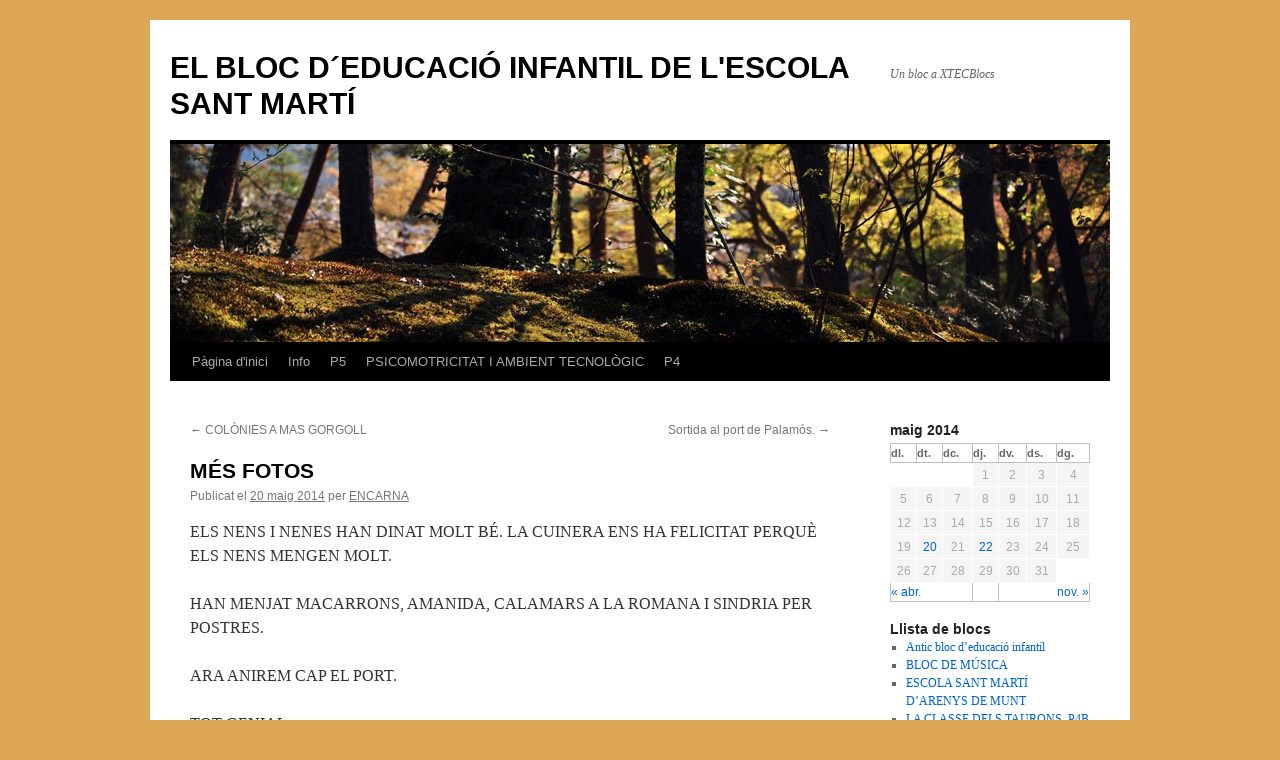

--- FILE ---
content_type: text/html; charset=UTF-8
request_url: https://blocs.xtec.cat/smartiei/2014/05/20/mes-fotos/comment-page-1/
body_size: 11082
content:
<!DOCTYPE html>
<html lang="ca" xmlns:og="http://ogp.me/ns#" xmlns:fb="http://www.facebook.com/2008/fbml">
<head>
<meta charset="UTF-8" />
<title>MÉS FOTOS | EL BLOC D´EDUCACIÓ INFANTIL DE L&#039;ESCOLA SANT MARTÍ</title>
<link rel="profile" href="http://gmpg.org/xfn/11" />
<link rel="stylesheet" type="text/css" media="all" href="https://blocs.xtec.cat/smartiei/wp-content/themes/twentyten/style.css" />
<link rel="pingback" href="https://blocs.xtec.cat/smartiei/xmlrpc.php" />
<meta property="og:title" content="MÉS FOTOS"/><meta property="og:type" content="article"/><meta property="og:url" content="https://blocs.xtec.cat/smartiei/2014/05/20/mes-fotos/"/><meta property="og:description" content="ELS NENS I NENES HAN DINAT MOLT BÉ. LA CUINERA ENS HA FELICITAT PERQUÈ ELS NENS MENGEN MOLT.

HAN MENJAT MACARRONS, AMANIDA, CALAMARS A LA ROMANA I SINDRIA PER POSTRES.

ARA ANIREM CAP EL PORT...."/><link rel='dns-prefetch' href='//s.w.org' />
<link rel="alternate" type="application/rss+xml" title="EL BLOC D´EDUCACIÓ INFANTIL DE L&#039;ESCOLA SANT MARTÍ &raquo; canal d&#039;informació" href="https://blocs.xtec.cat/smartiei/feed/" />
<link rel="alternate" type="application/rss+xml" title="EL BLOC D´EDUCACIÓ INFANTIL DE L&#039;ESCOLA SANT MARTÍ &raquo; Canal dels comentaris" href="https://blocs.xtec.cat/smartiei/comments/feed/" />
<link rel="alternate" type="application/rss+xml" title="EL BLOC D´EDUCACIÓ INFANTIL DE L&#039;ESCOLA SANT MARTÍ &raquo; MÉS FOTOS Canal dels comentaris" href="https://blocs.xtec.cat/smartiei/2014/05/20/mes-fotos/feed/" />
		<script type="text/javascript">
			window._wpemojiSettings = {"baseUrl":"https:\/\/s.w.org\/images\/core\/emoji\/2.2.1\/72x72\/","ext":".png","svgUrl":"https:\/\/s.w.org\/images\/core\/emoji\/2.2.1\/svg\/","svgExt":".svg","source":{"concatemoji":"https:\/\/blocs.xtec.cat\/smartiei\/wp-includes\/js\/wp-emoji-release.min.js?ver=4.7.5"}};
			!function(a,b,c){function d(a){var b,c,d,e,f=String.fromCharCode;if(!k||!k.fillText)return!1;switch(k.clearRect(0,0,j.width,j.height),k.textBaseline="top",k.font="600 32px Arial",a){case"flag":return k.fillText(f(55356,56826,55356,56819),0,0),!(j.toDataURL().length<3e3)&&(k.clearRect(0,0,j.width,j.height),k.fillText(f(55356,57331,65039,8205,55356,57096),0,0),b=j.toDataURL(),k.clearRect(0,0,j.width,j.height),k.fillText(f(55356,57331,55356,57096),0,0),c=j.toDataURL(),b!==c);case"emoji4":return k.fillText(f(55357,56425,55356,57341,8205,55357,56507),0,0),d=j.toDataURL(),k.clearRect(0,0,j.width,j.height),k.fillText(f(55357,56425,55356,57341,55357,56507),0,0),e=j.toDataURL(),d!==e}return!1}function e(a){var c=b.createElement("script");c.src=a,c.defer=c.type="text/javascript",b.getElementsByTagName("head")[0].appendChild(c)}var f,g,h,i,j=b.createElement("canvas"),k=j.getContext&&j.getContext("2d");for(i=Array("flag","emoji4"),c.supports={everything:!0,everythingExceptFlag:!0},h=0;h<i.length;h++)c.supports[i[h]]=d(i[h]),c.supports.everything=c.supports.everything&&c.supports[i[h]],"flag"!==i[h]&&(c.supports.everythingExceptFlag=c.supports.everythingExceptFlag&&c.supports[i[h]]);c.supports.everythingExceptFlag=c.supports.everythingExceptFlag&&!c.supports.flag,c.DOMReady=!1,c.readyCallback=function(){c.DOMReady=!0},c.supports.everything||(g=function(){c.readyCallback()},b.addEventListener?(b.addEventListener("DOMContentLoaded",g,!1),a.addEventListener("load",g,!1)):(a.attachEvent("onload",g),b.attachEvent("onreadystatechange",function(){"complete"===b.readyState&&c.readyCallback()})),f=c.source||{},f.concatemoji?e(f.concatemoji):f.wpemoji&&f.twemoji&&(e(f.twemoji),e(f.wpemoji)))}(window,document,window._wpemojiSettings);
		</script>
		<style type="text/css">
img.wp-smiley,
img.emoji {
	display: inline !important;
	border: none !important;
	box-shadow: none !important;
	height: 1em !important;
	width: 1em !important;
	margin: 0 .07em !important;
	vertical-align: -0.1em !important;
	background: none !important;
	padding: 0 !important;
}
</style>
<link rel='stylesheet' id='common-functions-css'  href='https://blocs.xtec.cat/smartiei/wp-content/mu-plugins/common/styles/common-functions.css?ver=4.7.5' type='text/css' media='all' />
<link rel='stylesheet' id='xtec_common_styles-css'  href='https://blocs.xtec.cat/xtec-style.css?ver=4.7.5' type='text/css' media='all' />
<link rel='stylesheet' id='simcal-qtip-css'  href='https://blocs.xtec.cat/smartiei/wp-content/plugins/google-calendar-events/assets/css/vendor/jquery.qtip.min.css?ver=3.1.9' type='text/css' media='all' />
<link rel='stylesheet' id='simcal-default-calendar-grid-css'  href='https://blocs.xtec.cat/smartiei/wp-content/plugins/google-calendar-events/assets/css/default-calendar-grid.min.css?ver=3.1.9' type='text/css' media='all' />
<link rel='stylesheet' id='simcal-default-calendar-list-css'  href='https://blocs.xtec.cat/smartiei/wp-content/plugins/google-calendar-events/assets/css/default-calendar-list.min.css?ver=3.1.9' type='text/css' media='all' />
<link rel='stylesheet' id='A2A_SHARE_SAVE-css'  href='https://blocs.xtec.cat/smartiei/wp-content/plugins/add-to-any/addtoany.min.css?ver=1.13' type='text/css' media='all' />
<script type='text/javascript' src='https://blocs.xtec.cat/smartiei/wp-includes/js/jquery/jquery.js?ver=1.12.4'></script>
<script type='text/javascript' src='https://blocs.xtec.cat/smartiei/wp-includes/js/jquery/jquery-migrate.min.js?ver=1.4.1'></script>
<script type='text/javascript' src='https://blocs.xtec.cat/smartiei/wp-content/plugins/add-to-any/addtoany.min.js?ver=1.0'></script>
<script type='text/javascript' src='https://blocs.xtec.cat/smartiei/wp-content/plugins/google-analyticator/external-tracking.min.js?ver=6.5.4'></script>
<link rel='https://api.w.org/' href='https://blocs.xtec.cat/smartiei/wp-json/' />
<link rel="EditURI" type="application/rsd+xml" title="RSD" href="https://blocs.xtec.cat/smartiei/xmlrpc.php?rsd" />
<link rel="wlwmanifest" type="application/wlwmanifest+xml" href="https://blocs.xtec.cat/smartiei/wp-includes/wlwmanifest.xml" /> 
<link rel='prev' title='COLÒNIES A MAS GORGOLL' href='https://blocs.xtec.cat/smartiei/2014/05/20/colonies-a-mas-gorgoll/' />
<link rel='next' title='Sortida al port de Palamós.' href='https://blocs.xtec.cat/smartiei/2014/05/22/sortida-al-port-de-palamos/' />
<meta name="generator" content="WordPress 4.7.5" />
<link rel="canonical" href="https://blocs.xtec.cat/smartiei/2014/05/20/mes-fotos/comment-page-1/#comments" />
<link rel='shortlink' href='https://blocs.xtec.cat/smartiei/?p=364' />
<link rel="alternate" type="application/json+oembed" href="https://blocs.xtec.cat/smartiei/wp-json/oembed/1.0/embed?url=https%3A%2F%2Fblocs.xtec.cat%2Fsmartiei%2F2014%2F05%2F20%2Fmes-fotos%2F" />
<link rel="alternate" type="text/xml+oembed" href="https://blocs.xtec.cat/smartiei/wp-json/oembed/1.0/embed?url=https%3A%2F%2Fblocs.xtec.cat%2Fsmartiei%2F2014%2F05%2F20%2Fmes-fotos%2F&#038;format=xml" />
<meta name="DC.Subject" content="música,plàstica,infantil"/>
<script> var xtec_link_player_url = "http://blocs.xtec.cat/smartiei/wp-content/plugins/xtec-link-player" </script><script src="http://blocs.xtec.cat/smartiei/wp-content/plugins/xtec-link-player/xtec-link-player.js" type="text/javascript"></script>
<meta name="DC.Title" content="EL BLOC D´EDUCACIÓ INFANTIL DE L&#039;ESCOLA SANT MARTÍ"/>
<meta name="DC.Creator" content="mmolons"/>
<meta name="DC.Subject" scheme="eo" content="Un bloc a XTECBlocs"/>
<meta name="DC.Language" content="ca"/>

<script type="text/javascript">
var a2a_config=a2a_config||{};a2a_config.callbacks=a2a_config.callbacks||[];a2a_config.templates=a2a_config.templates||{};a2a_localize = {
	Share: "Comparteix",
	Save: "Desa",
	Subscribe: "Subscriure's",
	Email: "Correu electrònic",
	Bookmark: "Preferit",
	ShowAll: "Mostra tots",
	ShowLess: "Mostra menys",
	FindServices: "Cerca servei(s)",
	FindAnyServiceToAddTo: "Troba instantàniament qualsevol servei per a afegir a",
	PoweredBy: "Potenciat per",
	ShareViaEmail: "Comparteix per correu electrònic",
	SubscribeViaEmail: "Subscriu-me per correu electrònic",
	BookmarkInYourBrowser: "Afegiu l'adreça d'interès al vostre navegador",
	BookmarkInstructions: "Premeu Ctrl+D o \u2318+D per afegir als preferits aquesta pàgina",
	AddToYourFavorites: "Afegiu als vostres favorits",
	SendFromWebOrProgram: "Envia des de qualsevol adreça o programa de correu electrònic",
	EmailProgram: "Programa de correu electrònic",
	More: "Més&#8230;"
};

</script>
<script type="text/javascript" src="https://static.addtoany.com/menu/page.js" async="async"></script>
<style type="text/css" id="custom-background-css">
body.custom-background { background-color: #dda756; }
</style>
<!-- Google Analytics Tracking by Google Analyticator 6.5.4: http://www.videousermanuals.com/google-analyticator/ -->
<script type="text/javascript">
    var analyticsFileTypes = [''];
    var analyticsSnippet = 'enabled';
    var analyticsEventTracking = 'enabled';
</script>
<script type="text/javascript">
	var _gaq = _gaq || [];
  
	_gaq.push(['_setAccount', 'UA-3193311-3']);
    _gaq.push(['_addDevId', 'i9k95']); // Google Analyticator App ID with Google
	_gaq.push(['_trackPageview']);

	(function() {
		var ga = document.createElement('script'); ga.type = 'text/javascript'; ga.async = true;
		                ga.src = ('https:' == document.location.protocol ? 'https://ssl' : 'http://www') + '.google-analytics.com/ga.js';
		                var s = document.getElementsByTagName('script')[0]; s.parentNode.insertBefore(ga, s);
	})();
</script>
</head>

<body class="post-template-default single single-post postid-364 single-format-standard custom-background">
<div id="wrapper" class="hfeed">
	<div id="header">
		<div id="masthead">
			<div id="branding" role="banner">
								<div id="site-title">
					<span>
						<a href="https://blocs.xtec.cat/smartiei/" title="EL BLOC D´EDUCACIÓ INFANTIL DE L&#039;ESCOLA SANT MARTÍ" rel="home">EL BLOC D´EDUCACIÓ INFANTIL DE L&#039;ESCOLA SANT MARTÍ</a>
					</span>
				</div>
				<div id="site-description">Un bloc a XTECBlocs</div>

										<img src="https://blocs.xtec.cat/smartiei/wp-content/themes/twentyten/images/headers/forestfloor.jpg" width="940" height="198" alt="" />
								</div><!-- #branding -->

			<div id="access" role="navigation">
			  				<div class="skip-link screen-reader-text"><a href="#content" title="Vés al contingut">Vés al contingut</a></div>
								<div class="menu"><ul>
<li ><a href="https://blocs.xtec.cat/smartiei/">Pàgina d'inici</a></li><li class="page_item page-item-2"><a href="https://blocs.xtec.cat/smartiei/info/">Info</a></li>
<li class="page_item page-item-386"><a href="https://blocs.xtec.cat/smartiei/p3-kandinsky/">P5</a></li>
<li class="page_item page-item-39"><a href="https://blocs.xtec.cat/smartiei/p3a-classe-kandinsky/">PSICOMOTRICITAT I AMBIENT TECNOLÒGIC</a></li>
<li class="page_item page-item-47"><a href="https://blocs.xtec.cat/smartiei/la-classe-de-p4a-vang-gogh/">P4</a></li>
</ul></div>
			</div><!-- #access -->
		</div><!-- #masthead -->
	</div><!-- #header -->

	<div id="main">

		<div id="container">
			<div id="content" role="main">

			

				<div id="nav-above" class="navigation">
					<div class="nav-previous"><a href="https://blocs.xtec.cat/smartiei/2014/05/20/colonies-a-mas-gorgoll/" rel="prev"><span class="meta-nav">&larr;</span> COLÒNIES A MAS GORGOLL</a></div>
					<div class="nav-next"><a href="https://blocs.xtec.cat/smartiei/2014/05/22/sortida-al-port-de-palamos/" rel="next">Sortida al port de Palamós. <span class="meta-nav">&rarr;</span></a></div>
				</div><!-- #nav-above -->

				<div id="post-364" class="post-364 post type-post status-publish format-standard hentry category-general">
					<h1 class="entry-title">MÉS FOTOS</h1>

					<div class="entry-meta">
						<span class="meta-prep meta-prep-author">Publicat el</span> <a href="https://blocs.xtec.cat/smartiei/2014/05/20/mes-fotos/" title="15:10" rel="bookmark"><span class="entry-date">20 maig 2014</span></a> <span class="meta-sep">per</span> <span class="author vcard"><a class="url fn n" href="https://blocs.xtec.cat/smartiei/author/mmolons-2/" title="Mostra tots els articles de ENCARNA">ENCARNA</a></span>					</div><!-- .entry-meta -->

					<div class="entry-content">
						<p>ELS NENS I NENES HAN DINAT MOLT BÉ. LA CUINERA ENS HA FELICITAT PERQUÈ ELS NENS MENGEN MOLT.</p>
<p>HAN MENJAT MACARRONS, AMANIDA, CALAMARS A LA ROMANA I SINDRIA PER POSTRES.</p>
<p>ARA ANIREM CAP EL PORT.</p>
<p>TOT GENIAL.</p>
<p><embed type="application/x-shockwave-flash" src="https://photos.gstatic.com/media/slideshow.swf" width="600" height="400" flashvars="host=picasaweb.google.com&#038;hl=ca&#038;feat=flashalbum&#038;RGB=0x000000&#038;feed=https%3A%2F%2Fpicasaweb.google.com%2Fdata%2Ffeed%2Fapi%2Fuser%2F106623596203078353572%2Falbumid%2F6015507682020842449%3Falt%3Drss%26kind%3Dphoto%26hl%3Dca" pluginspage="http://www.macromedia.com/go/getflashplayer"></embed></p>
<div class="addtoany_share_save_container addtoany_content_bottom"><div class="a2a_kit a2a_kit_size_32 addtoany_list" data-a2a-url="https://blocs.xtec.cat/smartiei/2014/05/20/mes-fotos/" data-a2a-title="MÉS FOTOS"><a class="a2a_button_facebook" href="https://www.addtoany.com/add_to/facebook?linkurl=https%3A%2F%2Fblocs.xtec.cat%2Fsmartiei%2F2014%2F05%2F20%2Fmes-fotos%2F&amp;linkname=M%C3%89S%20FOTOS" title="Facebook" rel="nofollow" target="_blank"></a><a class="a2a_button_twitter" href="https://www.addtoany.com/add_to/twitter?linkurl=https%3A%2F%2Fblocs.xtec.cat%2Fsmartiei%2F2014%2F05%2F20%2Fmes-fotos%2F&amp;linkname=M%C3%89S%20FOTOS" title="Twitter" rel="nofollow" target="_blank"></a><a class="a2a_button_google_plus" href="https://www.addtoany.com/add_to/google_plus?linkurl=https%3A%2F%2Fblocs.xtec.cat%2Fsmartiei%2F2014%2F05%2F20%2Fmes-fotos%2F&amp;linkname=M%C3%89S%20FOTOS" title="Google+" rel="nofollow" target="_blank"></a><a class="a2a_dd addtoany_share_save" href="https://www.addtoany.com/share"></a></div></div>											</div><!-- .entry-content -->

					<div id="entry-author-info">
						<div id="author-avatar">
							<img alt='' src='https://blocs.xtec.cat/smartiei/wp-admin/images/mysteryman.png' class='avatar avatar-60 photo avatar-default' height='60' width='60' />						</div><!-- #author-avatar -->
						<div id="author-description">
							<h2>Quant a ENCARNA</h2>
							SÓC L´ENCARNA, MESTRA DE L'ESCOLA SANT MARTÍ D´ARENYS DE MUNT.
FA UN MUNT D'ANYS QUE ESTIC A LES AULES D'EDUCACIÓ INFANTIL I GAUDEIXO TANT COM EL PRIMER DIA.							<div id="author-link">
								<a href="https://blocs.xtec.cat/smartiei/author/mmolons-2/" rel="author">
									Mostra tots els articles de ENCARNA <span class="meta-nav">&rarr;</span>								</a>
							</div><!-- #author-link	-->
						</div><!-- #author-description -->
					</div><!-- #entry-author-info -->

					<div class="entry-utility">
						Aquest article ha estat publicat en <a href="https://blocs.xtec.cat/smartiei/category/general/" rel="category tag">General</a>. Afegeix a les adreces d'interès l'<a href="https://blocs.xtec.cat/smartiei/2014/05/20/mes-fotos/" title="Enllaç permanent a: MÉS FOTOS" rel="bookmark">enllaç permanent</a>.											</div><!-- .entry-utility -->
				</div><!-- #post-## -->

				<div id="nav-below" class="navigation">
					<div class="nav-previous"><a href="https://blocs.xtec.cat/smartiei/2014/05/20/colonies-a-mas-gorgoll/" rel="prev"><span class="meta-nav">&larr;</span> COLÒNIES A MAS GORGOLL</a></div>
					<div class="nav-next"><a href="https://blocs.xtec.cat/smartiei/2014/05/22/sortida-al-port-de-palamos/" rel="next">Sortida al port de Palamós. <span class="meta-nav">&rarr;</span></a></div>
				</div><!-- #nav-below -->

				
			<div id="comments">


			<h3 id="comments-title">4 respostes a <em>MÉS FOTOS</em></h3>


			<ol class="commentlist">
					<li class="comment even thread-even depth-1" id="li-comment-39">
		<div id="comment-39">
			<div class="comment-author vcard">
				<img alt='' src='https://blocs.xtec.cat/smartiei/wp-admin/images/mysteryman.png' class='avatar avatar-40 photo avatar-default' height='40' width='40' />				<cite class="fn">Rebecca</cite> <span class="says">diu:</span>			</div><!-- .comment-author .vcard -->
			
			<div class="comment-meta commentmetadata"><a href="https://blocs.xtec.cat/smartiei/2014/05/20/mes-fotos/comment-page-1/#comment-39">
				20 maig 2014 a les 19:34</a>			</div><!-- .comment-meta .commentmetadata -->

			<div class="comment-body"><p>Moltes gracies per les fotos.</p>
</div>

			<div class="reply">
							</div><!-- .reply -->
		</div><!-- #comment-##  -->

	</li><!-- #comment-## -->
	<li class="comment odd alt thread-odd thread-alt depth-1" id="li-comment-42">
		<div id="comment-42">
			<div class="comment-author vcard">
				<img alt='' src='https://blocs.xtec.cat/smartiei/wp-admin/images/mysteryman.png' class='avatar avatar-40 photo avatar-default' height='40' width='40' />				<cite class="fn">Elisabet</cite> <span class="says">diu:</span>			</div><!-- .comment-author .vcard -->
			
			<div class="comment-meta commentmetadata"><a href="https://blocs.xtec.cat/smartiei/2014/05/20/mes-fotos/comment-page-1/#comment-42">
				20 maig 2014 a les 20:49</a>			</div><!-- .comment-meta .commentmetadata -->

			<div class="comment-body"><p>Son unes fotos molt maques,moltes gràcies també.</p>
</div>

			<div class="reply">
							</div><!-- .reply -->
		</div><!-- #comment-##  -->

	</li><!-- #comment-## -->
	<li class="comment even thread-even depth-1" id="li-comment-43">
		<div id="comment-43">
			<div class="comment-author vcard">
				<img alt='' src='https://blocs.xtec.cat/smartiei/wp-admin/images/mysteryman.png' class='avatar avatar-40 photo avatar-default' height='40' width='40' />				<cite class="fn">Rakel</cite> <span class="says">diu:</span>			</div><!-- .comment-author .vcard -->
			
			<div class="comment-meta commentmetadata"><a href="https://blocs.xtec.cat/smartiei/2014/05/20/mes-fotos/comment-page-1/#comment-43">
				20 maig 2014 a les 21:38</a>			</div><!-- .comment-meta .commentmetadata -->

			<div class="comment-body"><p>Estar súper wapos todos y muy contentos. Gracias por las fotos,yo por mi parte exo muxo de menos a mis gemelos. Un besito para ellos y para todos</p>
</div>

			<div class="reply">
							</div><!-- .reply -->
		</div><!-- #comment-##  -->

	</li><!-- #comment-## -->
	<li class="comment odd alt thread-odd thread-alt depth-1" id="li-comment-44">
		<div id="comment-44">
			<div class="comment-author vcard">
				<img alt='' src='https://blocs.xtec.cat/smartiei/wp-admin/images/mysteryman.png' class='avatar avatar-40 photo avatar-default' height='40' width='40' />				<cite class="fn">Silvia Gonzalez</cite> <span class="says">diu:</span>			</div><!-- .comment-author .vcard -->
			
			<div class="comment-meta commentmetadata"><a href="https://blocs.xtec.cat/smartiei/2014/05/20/mes-fotos/comment-page-1/#comment-44">
				21 maig 2014 a les 18:42</a>			</div><!-- .comment-meta .commentmetadata -->

			<div class="comment-body"><p>Com han gaudit  de les colònies!! Gràcies per totes les fotos!!</p>
</div>

			<div class="reply">
							</div><!-- .reply -->
		</div><!-- #comment-##  -->

	</li><!-- #comment-## -->
			</ol>


	

	<div id="respond" class="comment-respond">
		<h3 id="reply-title" class="comment-reply-title">Deixa un comentari <small><a rel="nofollow" id="cancel-comment-reply-link" href="/smartiei/2014/05/20/mes-fotos/comment-page-1/#respond" style="display:none;">Cancel·la les respostes</a></small></h3>			<form action="https://blocs.xtec.cat/smartiei/wp-comments-post.php" method="post" id="commentform" class="comment-form">
				<p class="comment-notes"><span id="email-notes">L'adreça electrònica no es publicarà</span> Els camps necessaris estan marcats amb <span class="required">*</span></p><p class="comment-form-comment"><label for="comment">Comentari</label> <textarea id="comment" name="comment" cols="45" rows="8" maxlength="65525" aria-required="true" required="required"></textarea></p><p class="comment-form-author"><label for="author">Nom <span class="required">*</span></label> <input id="author" name="author" type="text" value="" size="30" maxlength="245" aria-required='true' required='required' /></p>
<p class="comment-form-email"><label for="email">Correu electrònic <span class="required">*</span></label> <input id="email" name="email" type="text" value="" size="30" maxlength="100" aria-describedby="email-notes" aria-required='true' required='required' /></p>
<p class="comment-form-url"><label for="url">Lloc web</label> <input id="url" name="url" type="text" value="" size="30" maxlength="200" /></p>
<p class="form-submit"><input name="submit" type="submit" id="submit" class="submit" value="Envia un comentari" /> <input type='hidden' name='comment_post_ID' value='364' id='comment_post_ID' />
<input type='hidden' name='comment_parent' id='comment_parent' value='0' />
</p>		<p class="antispam-group antispam-group-q" style="clear: both;">
			<label>Current ye@r <span class="required">*</span></label>
			<input type="hidden" name="antspm-a" class="antispam-control antispam-control-a" value="2026" />
			<input type="text" name="antspm-q" class="antispam-control antispam-control-q" value="4.2" autocomplete="off" />
		</p>
		<p class="antispam-group antispam-group-e" style="display: none;">
			<label>Leave this field empty</label>
			<input type="text" name="antspm-e-email-url-website" class="antispam-control antispam-control-e" value="" autocomplete="off" />
		</p>
<div class="g-recaptcha" data-sitekey="6LcWBwgTAAAAAMVliGPxiy9o05Y9-2ox5ljlA4sv" data-theme="standard"></div><script type="text/javascript"src="https://www.google.com/recaptcha/api.js?hl=ca"></script>            <div id="recaptcha-submit-btn-area">&nbsp;</div>
            <noscript>
            <style type='text/css'>#submit {display:none;}</style>
            <input name="submit" type="submit" id="submit-alt" tabindex="6"
                value="Submit Comment"/> 
            </noscript>			</form>
			</div><!-- #respond -->
	
</div><!-- #comments -->


			</div><!-- #content -->
		</div><!-- #container -->


		<div id="primary" class="widget-area" role="complementary">
			<ul class="xoxo">

<li id="calendar-2" class="widget-container widget_calendar"><div id="calendar_wrap" class="calendar_wrap"><table id="wp-calendar">
	<caption>maig 2014</caption>
	<thead>
	<tr>
		<th scope="col" title="dilluns">dl.</th>
		<th scope="col" title="dimarts">dt.</th>
		<th scope="col" title="dimecres">dc.</th>
		<th scope="col" title="dijous">dj.</th>
		<th scope="col" title="divendres">dv.</th>
		<th scope="col" title="dissabte">ds.</th>
		<th scope="col" title="diumenge">dg.</th>
	</tr>
	</thead>

	<tfoot>
	<tr>
		<td colspan="3" id="prev"><a href="https://blocs.xtec.cat/smartiei/2014/04/">&laquo; abr.</a></td>
		<td class="pad">&nbsp;</td>
		<td colspan="3" id="next"><a href="https://blocs.xtec.cat/smartiei/2014/11/">nov. &raquo;</a></td>
	</tr>
	</tfoot>

	<tbody>
	<tr>
		<td colspan="3" class="pad">&nbsp;</td><td>1</td><td>2</td><td>3</td><td>4</td>
	</tr>
	<tr>
		<td>5</td><td>6</td><td>7</td><td>8</td><td>9</td><td>10</td><td>11</td>
	</tr>
	<tr>
		<td>12</td><td>13</td><td>14</td><td>15</td><td>16</td><td>17</td><td>18</td>
	</tr>
	<tr>
		<td>19</td><td><a href="https://blocs.xtec.cat/smartiei/2014/05/20/" aria-label="Articles publicats el 20 de May de 2014">20</a></td><td>21</td><td><a href="https://blocs.xtec.cat/smartiei/2014/05/22/" aria-label="Articles publicats el 22 de May de 2014">22</a></td><td>23</td><td>24</td><td>25</td>
	</tr>
	<tr>
		<td>26</td><td>27</td><td>28</td><td>29</td><td>30</td><td>31</td>
		<td class="pad" colspan="1">&nbsp;</td>
	</tr>
	</tbody>
	</table></div></li><li id="linkcat-2" class="widget-container widget_links"><h3 class="widget-title">Llista de blocs</h3>
	<ul class='xoxo blogroll'>
<li><a href="http://smartiei.bloc.cat">Antic bloc d&#8217;educació infantil</a></li>
<li><a href="http://blocs.xtec.cat/musicasantmarti/">BLOC DE MÚSICA</a></li>
<li><a href="http://blocs.xtec.cat/ceipsantmarti/">ESCOLA SANT MARTÍ D&#8217;ARENYS DE MUNT</a></li>
<li><a href="http://blocs.xtec.cat/paqui/" title="P5B I P5c">LA CLASSE DELS TAURONS. P4B</a></li>
<li><a href="http://blocs.xtec.cat/elcocou6" title="P3A I B 2016">P3. ELS SEITOS I ELS DOFINS</a></li>
<li><a href="http://blocs.xtec.cat/laurap3/" title="P4C">P5C 2013-2014</a></li>
<li><a href="http://blocs.xtec.cat/lariera" rel="me" title="El bloc de P5A curs 2014-15">PSICOMOTRICITAT I AMBIENT TECNOLÒGIC</a></li>

	</ul>
</li>
<li id="archives-2" class="widget-container widget_archive"><h3 class="widget-title">Arxius</h3>		<ul>
			<li><a href='https://blocs.xtec.cat/smartiei/2018/10/'>octubre 2018</a></li>
	<li><a href='https://blocs.xtec.cat/smartiei/2018/04/'>abril 2018</a></li>
	<li><a href='https://blocs.xtec.cat/smartiei/2018/01/'>gener 2018</a></li>
	<li><a href='https://blocs.xtec.cat/smartiei/2017/12/'>desembre 2017</a></li>
	<li><a href='https://blocs.xtec.cat/smartiei/2017/03/'>març 2017</a></li>
	<li><a href='https://blocs.xtec.cat/smartiei/2016/12/'>desembre 2016</a></li>
	<li><a href='https://blocs.xtec.cat/smartiei/2016/11/'>novembre 2016</a></li>
	<li><a href='https://blocs.xtec.cat/smartiei/2016/03/'>març 2016</a></li>
	<li><a href='https://blocs.xtec.cat/smartiei/2015/09/'>setembre 2015</a></li>
	<li><a href='https://blocs.xtec.cat/smartiei/2015/08/'>agost 2015</a></li>
	<li><a href='https://blocs.xtec.cat/smartiei/2015/04/'>abril 2015</a></li>
	<li><a href='https://blocs.xtec.cat/smartiei/2015/01/'>gener 2015</a></li>
	<li><a href='https://blocs.xtec.cat/smartiei/2014/12/'>desembre 2014</a></li>
	<li><a href='https://blocs.xtec.cat/smartiei/2014/11/'>novembre 2014</a></li>
	<li><a href='https://blocs.xtec.cat/smartiei/2014/05/'>maig 2014</a></li>
	<li><a href='https://blocs.xtec.cat/smartiei/2014/04/'>abril 2014</a></li>
	<li><a href='https://blocs.xtec.cat/smartiei/2013/12/'>desembre 2013</a></li>
	<li><a href='https://blocs.xtec.cat/smartiei/2013/11/'>novembre 2013</a></li>
	<li><a href='https://blocs.xtec.cat/smartiei/2013/06/'>juny 2013</a></li>
	<li><a href='https://blocs.xtec.cat/smartiei/2013/02/'>febrer 2013</a></li>
	<li><a href='https://blocs.xtec.cat/smartiei/2012/11/'>novembre 2012</a></li>
	<li><a href='https://blocs.xtec.cat/smartiei/2012/06/'>juny 2012</a></li>
	<li><a href='https://blocs.xtec.cat/smartiei/2012/05/'>maig 2012</a></li>
	<li><a href='https://blocs.xtec.cat/smartiei/2012/03/'>març 2012</a></li>
	<li><a href='https://blocs.xtec.cat/smartiei/2011/12/'>desembre 2011</a></li>
	<li><a href='https://blocs.xtec.cat/smartiei/2011/06/'>juny 2011</a></li>
	<li><a href='https://blocs.xtec.cat/smartiei/2011/05/'>maig 2011</a></li>
	<li><a href='https://blocs.xtec.cat/smartiei/2011/04/'>abril 2011</a></li>
	<li><a href='https://blocs.xtec.cat/smartiei/2011/03/'>març 2011</a></li>
	<li><a href='https://blocs.xtec.cat/smartiei/2011/02/'>febrer 2011</a></li>
	<li><a href='https://blocs.xtec.cat/smartiei/2011/01/'>gener 2011</a></li>
	<li><a href='https://blocs.xtec.cat/smartiei/2010/12/'>desembre 2010</a></li>
	<li><a href='https://blocs.xtec.cat/smartiei/2010/11/'>novembre 2010</a></li>
	<li><a href='https://blocs.xtec.cat/smartiei/2010/10/'>octubre 2010</a></li>
	<li><a href='https://blocs.xtec.cat/smartiei/2010/06/'>juny 2010</a></li>
	<li><a href='https://blocs.xtec.cat/smartiei/2010/05/'>maig 2010</a></li>
	<li><a href='https://blocs.xtec.cat/smartiei/2010/04/'>abril 2010</a></li>
	<li><a href='https://blocs.xtec.cat/smartiei/2010/03/'>març 2010</a></li>
	<li><a href='https://blocs.xtec.cat/smartiei/2010/02/'>febrer 2010</a></li>
	<li><a href='https://blocs.xtec.cat/smartiei/2009/12/'>desembre 2009</a></li>
	<li><a href='https://blocs.xtec.cat/smartiei/2009/11/'>novembre 2009</a></li>
	<li><a href='https://blocs.xtec.cat/smartiei/2009/10/'>octubre 2009</a></li>
	<li><a href='https://blocs.xtec.cat/smartiei/2009/07/'>juliol 2009</a></li>
	<li><a href='https://blocs.xtec.cat/smartiei/2009/06/'>juny 2009</a></li>
	<li><a href='https://blocs.xtec.cat/smartiei/2009/05/'>maig 2009</a></li>
	<li><a href='https://blocs.xtec.cat/smartiei/2009/03/'>març 2009</a></li>
	<li><a href='https://blocs.xtec.cat/smartiei/2009/02/'>febrer 2009</a></li>
	<li><a href='https://blocs.xtec.cat/smartiei/2009/01/'>gener 2009</a></li>
	<li><a href='https://blocs.xtec.cat/smartiei/2008/12/'>desembre 2008</a></li>
	<li><a href='https://blocs.xtec.cat/smartiei/2008/11/'>novembre 2008</a></li>
	<li><a href='https://blocs.xtec.cat/smartiei/2008/09/'>setembre 2008</a></li>
	<li><a href='https://blocs.xtec.cat/smartiei/2008/06/'>juny 2008</a></li>
	<li><a href='https://blocs.xtec.cat/smartiei/2008/05/'>maig 2008</a></li>
	<li><a href='https://blocs.xtec.cat/smartiei/2008/04/'>abril 2008</a></li>
	<li><a href='https://blocs.xtec.cat/smartiei/2008/03/'>març 2008</a></li>
	<li><a href='https://blocs.xtec.cat/smartiei/2008/02/'>febrer 2008</a></li>
		</ul>
		</li><li id="text-2" class="widget-container widget_text"><h3 class="widget-title">EL TEMPS QUE FA A L´ESCOLA</h3>			<div class="textwidget"><a href="http://www.meteored.com">El Tiempo por Meteored.com</a> 
<!-- www.meteored.com --><a href="http://tiempo.meteored.com/prediccion_para-Arenys de Munt-Barcelona-Espana-Europa-LEMD.html" title="El Tiempo en arenys de Munt"><img src="http://tiempo.meteored.com/tablas/meteored.tab_Arenys de Munt [Barcelona;Espana].jpg" border="0" alt="El Temps a Arenys de Munt- Predicción a 2 dás y condiciones actuales."></a><!-- www.meteored.com --></div>
		</li><li id="recent-comments-2" class="widget-container widget_recent_comments"><h3 class="widget-title">Comentaris recents</h3><ul id="recentcomments"><li class="recentcomments"><span class="comment-author-link">Xavi Celma Camps</span> en <a href="https://blocs.xtec.cat/smartiei/2015/04/28/representacio-sant-jordi-p5a/comment-page-1/#comment-45">REPRESENTACIÓ SANT JORDI P5A</a></li><li class="recentcomments"><span class="comment-author-link">Silvia Gonzalez</span> en <a href="https://blocs.xtec.cat/smartiei/2014/05/20/mes-fotos/comment-page-1/#comment-44">MÉS FOTOS</a></li><li class="recentcomments"><span class="comment-author-link">Rakel</span> en <a href="https://blocs.xtec.cat/smartiei/2014/05/20/mes-fotos/comment-page-1/#comment-43">MÉS FOTOS</a></li><li class="recentcomments"><span class="comment-author-link">Elisabet</span> en <a href="https://blocs.xtec.cat/smartiei/2014/05/20/mes-fotos/comment-page-1/#comment-42">MÉS FOTOS</a></li><li class="recentcomments"><span class="comment-author-link">kim Mendieta</span> en <a href="https://blocs.xtec.cat/smartiei/2014/05/20/colonies-a-mas-gorgoll/comment-page-1/#comment-40">COLÒNIES A MAS GORGOLL</a></li></ul></li><li id="text-586628651" class="widget-container widget_text">			<div class="textwidget"></div>
		</li>			</ul>
		</div><!-- #primary .widget-area -->


		<div id="secondary" class="widget-area" role="complementary">
			<ul class="xoxo">
				<li id="text-583054331" class="widget-container widget_text"><h3 class="widget-title">QUINA HORA ÉS?</h3>			<div class="textwidget"><object classid="D27CDB6E-AE6D-11cf-96B8-444553540000">
        <param name="movie" value="http://www.comunicaciodigital.com/rellotge_catala_incrustat/eHORACAT.swf?t=5&amp;w=230&amp;h=120" />
        <param name="wmode" value="transparent" />
        <embed src="http://www.comunicaciodigital.com/rellotge_catala_incrustat/eHORACAT.swf?t=5&amp;w=220&amp;h=110" width="230" height="113" wmode="transparent">
</object></div>
		</li>			</ul>
		</div><!-- #secondary .widget-area -->

	</div><!-- #main -->

	<div id="footer" role="contentinfo">
		<div id="colophon">



			<div id="site-info">
				<a href="https://blocs.xtec.cat/smartiei/" title="EL BLOC D´EDUCACIÓ INFANTIL DE L&#039;ESCOLA SANT MARTÍ" rel="home">
					EL BLOC D´EDUCACIÓ INFANTIL DE L&#039;ESCOLA SANT MARTÍ				</a>
			</div><!-- #site-info -->

			<div id="site-generator">
								<a href="https://wordpress.org/" title="Plataforma de publicació personal i semàntica.">Gràcies al WordPress.</a>
			</div><!-- #site-generator -->

		</div><!-- #colophon -->
	</div><!-- #footer -->

</div><!-- #wrapper -->

            <script type="text/javascript">
            var sub = document.getElementById('submit');
            document.getElementById('recaptcha-submit-btn-area').appendChild (sub);
            document.getElementById('submit').tabIndex = 6;
            if ( typeof _recaptcha_wordpress_savedcomment != 'undefined') {
                document.getElementById('comment').value = 
                    _recaptcha_wordpress_savedcomment;
            }
            </script><script type='text/javascript' src='https://blocs.xtec.cat/smartiei/wp-content/plugins/anti-spam/js/anti-spam-4.2.js'></script>
<script type='text/javascript' src='https://blocs.xtec.cat/smartiei/wp-content/plugins/google-calendar-events/assets/js/vendor/jquery.qtip.min.js?ver=3.1.9'></script>
<script type='text/javascript' src='https://blocs.xtec.cat/smartiei/wp-content/plugins/google-calendar-events/assets/js/vendor/moment.min.js?ver=3.1.9'></script>
<script type='text/javascript' src='https://blocs.xtec.cat/smartiei/wp-content/plugins/google-calendar-events/assets/js/vendor/moment-timezone-with-data.min.js?ver=3.1.9'></script>
<script type='text/javascript'>
/* <![CDATA[ */
var simcal_default_calendar = {"ajax_url":"\/smartiei\/wp-admin\/admin-ajax.php","nonce":"2c6d45148e","locale":"ca","text_dir":"ltr","months":{"full":["gener","febrer","mar\u00e7","abril","maig","juny","juliol","agost","setembre","octubre","novembre","desembre"],"short":["gen.","febr.","mar\u00e7","abr.","maig","juny","jul.","ag.","set.","oct.","nov.","des."]},"days":{"full":["diumenge","dilluns","dimarts","dimecres","dijous","divendres","dissabte"],"short":["dg.","dl.","dt.","dc.","dj.","dv.","ds."]},"meridiem":{"AM":"AM","am":"am","PM":"PM","pm":"pm"}};
var simcal_default_calendar = {"ajax_url":"\/smartiei\/wp-admin\/admin-ajax.php","nonce":"2c6d45148e","locale":"ca","text_dir":"ltr","months":{"full":["gener","febrer","mar\u00e7","abril","maig","juny","juliol","agost","setembre","octubre","novembre","desembre"],"short":["gen.","febr.","mar\u00e7","abr.","maig","juny","jul.","ag.","set.","oct.","nov.","des."]},"days":{"full":["diumenge","dilluns","dimarts","dimecres","dijous","divendres","dissabte"],"short":["dg.","dl.","dt.","dc.","dj.","dv.","ds."]},"meridiem":{"AM":"AM","am":"am","PM":"PM","pm":"pm"}};
/* ]]> */
</script>
<script type='text/javascript' src='https://blocs.xtec.cat/smartiei/wp-content/plugins/google-calendar-events/assets/js/default-calendar.min.js?ver=3.1.9'></script>
<script type='text/javascript' src='https://blocs.xtec.cat/smartiei/wp-content/plugins/google-calendar-events/assets/js/vendor/imagesloaded.pkgd.min.js?ver=3.1.9'></script>
<script type='text/javascript' src='https://blocs.xtec.cat/smartiei/wp-includes/js/wp-embed.min.js?ver=4.7.5'></script>
</body>
</html>


--- FILE ---
content_type: text/html; charset=utf-8
request_url: https://www.google.com/recaptcha/api2/anchor?ar=1&k=6LcWBwgTAAAAAMVliGPxiy9o05Y9-2ox5ljlA4sv&co=aHR0cHM6Ly9ibG9jcy54dGVjLmNhdDo0NDM.&hl=ca&v=N67nZn4AqZkNcbeMu4prBgzg&theme=standard&size=normal&anchor-ms=20000&execute-ms=30000&cb=ea22hucll36z
body_size: 49544
content:
<!DOCTYPE HTML><html dir="ltr" lang="ca"><head><meta http-equiv="Content-Type" content="text/html; charset=UTF-8">
<meta http-equiv="X-UA-Compatible" content="IE=edge">
<title>reCAPTCHA</title>
<style type="text/css">
/* cyrillic-ext */
@font-face {
  font-family: 'Roboto';
  font-style: normal;
  font-weight: 400;
  font-stretch: 100%;
  src: url(//fonts.gstatic.com/s/roboto/v48/KFO7CnqEu92Fr1ME7kSn66aGLdTylUAMa3GUBHMdazTgWw.woff2) format('woff2');
  unicode-range: U+0460-052F, U+1C80-1C8A, U+20B4, U+2DE0-2DFF, U+A640-A69F, U+FE2E-FE2F;
}
/* cyrillic */
@font-face {
  font-family: 'Roboto';
  font-style: normal;
  font-weight: 400;
  font-stretch: 100%;
  src: url(//fonts.gstatic.com/s/roboto/v48/KFO7CnqEu92Fr1ME7kSn66aGLdTylUAMa3iUBHMdazTgWw.woff2) format('woff2');
  unicode-range: U+0301, U+0400-045F, U+0490-0491, U+04B0-04B1, U+2116;
}
/* greek-ext */
@font-face {
  font-family: 'Roboto';
  font-style: normal;
  font-weight: 400;
  font-stretch: 100%;
  src: url(//fonts.gstatic.com/s/roboto/v48/KFO7CnqEu92Fr1ME7kSn66aGLdTylUAMa3CUBHMdazTgWw.woff2) format('woff2');
  unicode-range: U+1F00-1FFF;
}
/* greek */
@font-face {
  font-family: 'Roboto';
  font-style: normal;
  font-weight: 400;
  font-stretch: 100%;
  src: url(//fonts.gstatic.com/s/roboto/v48/KFO7CnqEu92Fr1ME7kSn66aGLdTylUAMa3-UBHMdazTgWw.woff2) format('woff2');
  unicode-range: U+0370-0377, U+037A-037F, U+0384-038A, U+038C, U+038E-03A1, U+03A3-03FF;
}
/* math */
@font-face {
  font-family: 'Roboto';
  font-style: normal;
  font-weight: 400;
  font-stretch: 100%;
  src: url(//fonts.gstatic.com/s/roboto/v48/KFO7CnqEu92Fr1ME7kSn66aGLdTylUAMawCUBHMdazTgWw.woff2) format('woff2');
  unicode-range: U+0302-0303, U+0305, U+0307-0308, U+0310, U+0312, U+0315, U+031A, U+0326-0327, U+032C, U+032F-0330, U+0332-0333, U+0338, U+033A, U+0346, U+034D, U+0391-03A1, U+03A3-03A9, U+03B1-03C9, U+03D1, U+03D5-03D6, U+03F0-03F1, U+03F4-03F5, U+2016-2017, U+2034-2038, U+203C, U+2040, U+2043, U+2047, U+2050, U+2057, U+205F, U+2070-2071, U+2074-208E, U+2090-209C, U+20D0-20DC, U+20E1, U+20E5-20EF, U+2100-2112, U+2114-2115, U+2117-2121, U+2123-214F, U+2190, U+2192, U+2194-21AE, U+21B0-21E5, U+21F1-21F2, U+21F4-2211, U+2213-2214, U+2216-22FF, U+2308-230B, U+2310, U+2319, U+231C-2321, U+2336-237A, U+237C, U+2395, U+239B-23B7, U+23D0, U+23DC-23E1, U+2474-2475, U+25AF, U+25B3, U+25B7, U+25BD, U+25C1, U+25CA, U+25CC, U+25FB, U+266D-266F, U+27C0-27FF, U+2900-2AFF, U+2B0E-2B11, U+2B30-2B4C, U+2BFE, U+3030, U+FF5B, U+FF5D, U+1D400-1D7FF, U+1EE00-1EEFF;
}
/* symbols */
@font-face {
  font-family: 'Roboto';
  font-style: normal;
  font-weight: 400;
  font-stretch: 100%;
  src: url(//fonts.gstatic.com/s/roboto/v48/KFO7CnqEu92Fr1ME7kSn66aGLdTylUAMaxKUBHMdazTgWw.woff2) format('woff2');
  unicode-range: U+0001-000C, U+000E-001F, U+007F-009F, U+20DD-20E0, U+20E2-20E4, U+2150-218F, U+2190, U+2192, U+2194-2199, U+21AF, U+21E6-21F0, U+21F3, U+2218-2219, U+2299, U+22C4-22C6, U+2300-243F, U+2440-244A, U+2460-24FF, U+25A0-27BF, U+2800-28FF, U+2921-2922, U+2981, U+29BF, U+29EB, U+2B00-2BFF, U+4DC0-4DFF, U+FFF9-FFFB, U+10140-1018E, U+10190-1019C, U+101A0, U+101D0-101FD, U+102E0-102FB, U+10E60-10E7E, U+1D2C0-1D2D3, U+1D2E0-1D37F, U+1F000-1F0FF, U+1F100-1F1AD, U+1F1E6-1F1FF, U+1F30D-1F30F, U+1F315, U+1F31C, U+1F31E, U+1F320-1F32C, U+1F336, U+1F378, U+1F37D, U+1F382, U+1F393-1F39F, U+1F3A7-1F3A8, U+1F3AC-1F3AF, U+1F3C2, U+1F3C4-1F3C6, U+1F3CA-1F3CE, U+1F3D4-1F3E0, U+1F3ED, U+1F3F1-1F3F3, U+1F3F5-1F3F7, U+1F408, U+1F415, U+1F41F, U+1F426, U+1F43F, U+1F441-1F442, U+1F444, U+1F446-1F449, U+1F44C-1F44E, U+1F453, U+1F46A, U+1F47D, U+1F4A3, U+1F4B0, U+1F4B3, U+1F4B9, U+1F4BB, U+1F4BF, U+1F4C8-1F4CB, U+1F4D6, U+1F4DA, U+1F4DF, U+1F4E3-1F4E6, U+1F4EA-1F4ED, U+1F4F7, U+1F4F9-1F4FB, U+1F4FD-1F4FE, U+1F503, U+1F507-1F50B, U+1F50D, U+1F512-1F513, U+1F53E-1F54A, U+1F54F-1F5FA, U+1F610, U+1F650-1F67F, U+1F687, U+1F68D, U+1F691, U+1F694, U+1F698, U+1F6AD, U+1F6B2, U+1F6B9-1F6BA, U+1F6BC, U+1F6C6-1F6CF, U+1F6D3-1F6D7, U+1F6E0-1F6EA, U+1F6F0-1F6F3, U+1F6F7-1F6FC, U+1F700-1F7FF, U+1F800-1F80B, U+1F810-1F847, U+1F850-1F859, U+1F860-1F887, U+1F890-1F8AD, U+1F8B0-1F8BB, U+1F8C0-1F8C1, U+1F900-1F90B, U+1F93B, U+1F946, U+1F984, U+1F996, U+1F9E9, U+1FA00-1FA6F, U+1FA70-1FA7C, U+1FA80-1FA89, U+1FA8F-1FAC6, U+1FACE-1FADC, U+1FADF-1FAE9, U+1FAF0-1FAF8, U+1FB00-1FBFF;
}
/* vietnamese */
@font-face {
  font-family: 'Roboto';
  font-style: normal;
  font-weight: 400;
  font-stretch: 100%;
  src: url(//fonts.gstatic.com/s/roboto/v48/KFO7CnqEu92Fr1ME7kSn66aGLdTylUAMa3OUBHMdazTgWw.woff2) format('woff2');
  unicode-range: U+0102-0103, U+0110-0111, U+0128-0129, U+0168-0169, U+01A0-01A1, U+01AF-01B0, U+0300-0301, U+0303-0304, U+0308-0309, U+0323, U+0329, U+1EA0-1EF9, U+20AB;
}
/* latin-ext */
@font-face {
  font-family: 'Roboto';
  font-style: normal;
  font-weight: 400;
  font-stretch: 100%;
  src: url(//fonts.gstatic.com/s/roboto/v48/KFO7CnqEu92Fr1ME7kSn66aGLdTylUAMa3KUBHMdazTgWw.woff2) format('woff2');
  unicode-range: U+0100-02BA, U+02BD-02C5, U+02C7-02CC, U+02CE-02D7, U+02DD-02FF, U+0304, U+0308, U+0329, U+1D00-1DBF, U+1E00-1E9F, U+1EF2-1EFF, U+2020, U+20A0-20AB, U+20AD-20C0, U+2113, U+2C60-2C7F, U+A720-A7FF;
}
/* latin */
@font-face {
  font-family: 'Roboto';
  font-style: normal;
  font-weight: 400;
  font-stretch: 100%;
  src: url(//fonts.gstatic.com/s/roboto/v48/KFO7CnqEu92Fr1ME7kSn66aGLdTylUAMa3yUBHMdazQ.woff2) format('woff2');
  unicode-range: U+0000-00FF, U+0131, U+0152-0153, U+02BB-02BC, U+02C6, U+02DA, U+02DC, U+0304, U+0308, U+0329, U+2000-206F, U+20AC, U+2122, U+2191, U+2193, U+2212, U+2215, U+FEFF, U+FFFD;
}
/* cyrillic-ext */
@font-face {
  font-family: 'Roboto';
  font-style: normal;
  font-weight: 500;
  font-stretch: 100%;
  src: url(//fonts.gstatic.com/s/roboto/v48/KFO7CnqEu92Fr1ME7kSn66aGLdTylUAMa3GUBHMdazTgWw.woff2) format('woff2');
  unicode-range: U+0460-052F, U+1C80-1C8A, U+20B4, U+2DE0-2DFF, U+A640-A69F, U+FE2E-FE2F;
}
/* cyrillic */
@font-face {
  font-family: 'Roboto';
  font-style: normal;
  font-weight: 500;
  font-stretch: 100%;
  src: url(//fonts.gstatic.com/s/roboto/v48/KFO7CnqEu92Fr1ME7kSn66aGLdTylUAMa3iUBHMdazTgWw.woff2) format('woff2');
  unicode-range: U+0301, U+0400-045F, U+0490-0491, U+04B0-04B1, U+2116;
}
/* greek-ext */
@font-face {
  font-family: 'Roboto';
  font-style: normal;
  font-weight: 500;
  font-stretch: 100%;
  src: url(//fonts.gstatic.com/s/roboto/v48/KFO7CnqEu92Fr1ME7kSn66aGLdTylUAMa3CUBHMdazTgWw.woff2) format('woff2');
  unicode-range: U+1F00-1FFF;
}
/* greek */
@font-face {
  font-family: 'Roboto';
  font-style: normal;
  font-weight: 500;
  font-stretch: 100%;
  src: url(//fonts.gstatic.com/s/roboto/v48/KFO7CnqEu92Fr1ME7kSn66aGLdTylUAMa3-UBHMdazTgWw.woff2) format('woff2');
  unicode-range: U+0370-0377, U+037A-037F, U+0384-038A, U+038C, U+038E-03A1, U+03A3-03FF;
}
/* math */
@font-face {
  font-family: 'Roboto';
  font-style: normal;
  font-weight: 500;
  font-stretch: 100%;
  src: url(//fonts.gstatic.com/s/roboto/v48/KFO7CnqEu92Fr1ME7kSn66aGLdTylUAMawCUBHMdazTgWw.woff2) format('woff2');
  unicode-range: U+0302-0303, U+0305, U+0307-0308, U+0310, U+0312, U+0315, U+031A, U+0326-0327, U+032C, U+032F-0330, U+0332-0333, U+0338, U+033A, U+0346, U+034D, U+0391-03A1, U+03A3-03A9, U+03B1-03C9, U+03D1, U+03D5-03D6, U+03F0-03F1, U+03F4-03F5, U+2016-2017, U+2034-2038, U+203C, U+2040, U+2043, U+2047, U+2050, U+2057, U+205F, U+2070-2071, U+2074-208E, U+2090-209C, U+20D0-20DC, U+20E1, U+20E5-20EF, U+2100-2112, U+2114-2115, U+2117-2121, U+2123-214F, U+2190, U+2192, U+2194-21AE, U+21B0-21E5, U+21F1-21F2, U+21F4-2211, U+2213-2214, U+2216-22FF, U+2308-230B, U+2310, U+2319, U+231C-2321, U+2336-237A, U+237C, U+2395, U+239B-23B7, U+23D0, U+23DC-23E1, U+2474-2475, U+25AF, U+25B3, U+25B7, U+25BD, U+25C1, U+25CA, U+25CC, U+25FB, U+266D-266F, U+27C0-27FF, U+2900-2AFF, U+2B0E-2B11, U+2B30-2B4C, U+2BFE, U+3030, U+FF5B, U+FF5D, U+1D400-1D7FF, U+1EE00-1EEFF;
}
/* symbols */
@font-face {
  font-family: 'Roboto';
  font-style: normal;
  font-weight: 500;
  font-stretch: 100%;
  src: url(//fonts.gstatic.com/s/roboto/v48/KFO7CnqEu92Fr1ME7kSn66aGLdTylUAMaxKUBHMdazTgWw.woff2) format('woff2');
  unicode-range: U+0001-000C, U+000E-001F, U+007F-009F, U+20DD-20E0, U+20E2-20E4, U+2150-218F, U+2190, U+2192, U+2194-2199, U+21AF, U+21E6-21F0, U+21F3, U+2218-2219, U+2299, U+22C4-22C6, U+2300-243F, U+2440-244A, U+2460-24FF, U+25A0-27BF, U+2800-28FF, U+2921-2922, U+2981, U+29BF, U+29EB, U+2B00-2BFF, U+4DC0-4DFF, U+FFF9-FFFB, U+10140-1018E, U+10190-1019C, U+101A0, U+101D0-101FD, U+102E0-102FB, U+10E60-10E7E, U+1D2C0-1D2D3, U+1D2E0-1D37F, U+1F000-1F0FF, U+1F100-1F1AD, U+1F1E6-1F1FF, U+1F30D-1F30F, U+1F315, U+1F31C, U+1F31E, U+1F320-1F32C, U+1F336, U+1F378, U+1F37D, U+1F382, U+1F393-1F39F, U+1F3A7-1F3A8, U+1F3AC-1F3AF, U+1F3C2, U+1F3C4-1F3C6, U+1F3CA-1F3CE, U+1F3D4-1F3E0, U+1F3ED, U+1F3F1-1F3F3, U+1F3F5-1F3F7, U+1F408, U+1F415, U+1F41F, U+1F426, U+1F43F, U+1F441-1F442, U+1F444, U+1F446-1F449, U+1F44C-1F44E, U+1F453, U+1F46A, U+1F47D, U+1F4A3, U+1F4B0, U+1F4B3, U+1F4B9, U+1F4BB, U+1F4BF, U+1F4C8-1F4CB, U+1F4D6, U+1F4DA, U+1F4DF, U+1F4E3-1F4E6, U+1F4EA-1F4ED, U+1F4F7, U+1F4F9-1F4FB, U+1F4FD-1F4FE, U+1F503, U+1F507-1F50B, U+1F50D, U+1F512-1F513, U+1F53E-1F54A, U+1F54F-1F5FA, U+1F610, U+1F650-1F67F, U+1F687, U+1F68D, U+1F691, U+1F694, U+1F698, U+1F6AD, U+1F6B2, U+1F6B9-1F6BA, U+1F6BC, U+1F6C6-1F6CF, U+1F6D3-1F6D7, U+1F6E0-1F6EA, U+1F6F0-1F6F3, U+1F6F7-1F6FC, U+1F700-1F7FF, U+1F800-1F80B, U+1F810-1F847, U+1F850-1F859, U+1F860-1F887, U+1F890-1F8AD, U+1F8B0-1F8BB, U+1F8C0-1F8C1, U+1F900-1F90B, U+1F93B, U+1F946, U+1F984, U+1F996, U+1F9E9, U+1FA00-1FA6F, U+1FA70-1FA7C, U+1FA80-1FA89, U+1FA8F-1FAC6, U+1FACE-1FADC, U+1FADF-1FAE9, U+1FAF0-1FAF8, U+1FB00-1FBFF;
}
/* vietnamese */
@font-face {
  font-family: 'Roboto';
  font-style: normal;
  font-weight: 500;
  font-stretch: 100%;
  src: url(//fonts.gstatic.com/s/roboto/v48/KFO7CnqEu92Fr1ME7kSn66aGLdTylUAMa3OUBHMdazTgWw.woff2) format('woff2');
  unicode-range: U+0102-0103, U+0110-0111, U+0128-0129, U+0168-0169, U+01A0-01A1, U+01AF-01B0, U+0300-0301, U+0303-0304, U+0308-0309, U+0323, U+0329, U+1EA0-1EF9, U+20AB;
}
/* latin-ext */
@font-face {
  font-family: 'Roboto';
  font-style: normal;
  font-weight: 500;
  font-stretch: 100%;
  src: url(//fonts.gstatic.com/s/roboto/v48/KFO7CnqEu92Fr1ME7kSn66aGLdTylUAMa3KUBHMdazTgWw.woff2) format('woff2');
  unicode-range: U+0100-02BA, U+02BD-02C5, U+02C7-02CC, U+02CE-02D7, U+02DD-02FF, U+0304, U+0308, U+0329, U+1D00-1DBF, U+1E00-1E9F, U+1EF2-1EFF, U+2020, U+20A0-20AB, U+20AD-20C0, U+2113, U+2C60-2C7F, U+A720-A7FF;
}
/* latin */
@font-face {
  font-family: 'Roboto';
  font-style: normal;
  font-weight: 500;
  font-stretch: 100%;
  src: url(//fonts.gstatic.com/s/roboto/v48/KFO7CnqEu92Fr1ME7kSn66aGLdTylUAMa3yUBHMdazQ.woff2) format('woff2');
  unicode-range: U+0000-00FF, U+0131, U+0152-0153, U+02BB-02BC, U+02C6, U+02DA, U+02DC, U+0304, U+0308, U+0329, U+2000-206F, U+20AC, U+2122, U+2191, U+2193, U+2212, U+2215, U+FEFF, U+FFFD;
}
/* cyrillic-ext */
@font-face {
  font-family: 'Roboto';
  font-style: normal;
  font-weight: 900;
  font-stretch: 100%;
  src: url(//fonts.gstatic.com/s/roboto/v48/KFO7CnqEu92Fr1ME7kSn66aGLdTylUAMa3GUBHMdazTgWw.woff2) format('woff2');
  unicode-range: U+0460-052F, U+1C80-1C8A, U+20B4, U+2DE0-2DFF, U+A640-A69F, U+FE2E-FE2F;
}
/* cyrillic */
@font-face {
  font-family: 'Roboto';
  font-style: normal;
  font-weight: 900;
  font-stretch: 100%;
  src: url(//fonts.gstatic.com/s/roboto/v48/KFO7CnqEu92Fr1ME7kSn66aGLdTylUAMa3iUBHMdazTgWw.woff2) format('woff2');
  unicode-range: U+0301, U+0400-045F, U+0490-0491, U+04B0-04B1, U+2116;
}
/* greek-ext */
@font-face {
  font-family: 'Roboto';
  font-style: normal;
  font-weight: 900;
  font-stretch: 100%;
  src: url(//fonts.gstatic.com/s/roboto/v48/KFO7CnqEu92Fr1ME7kSn66aGLdTylUAMa3CUBHMdazTgWw.woff2) format('woff2');
  unicode-range: U+1F00-1FFF;
}
/* greek */
@font-face {
  font-family: 'Roboto';
  font-style: normal;
  font-weight: 900;
  font-stretch: 100%;
  src: url(//fonts.gstatic.com/s/roboto/v48/KFO7CnqEu92Fr1ME7kSn66aGLdTylUAMa3-UBHMdazTgWw.woff2) format('woff2');
  unicode-range: U+0370-0377, U+037A-037F, U+0384-038A, U+038C, U+038E-03A1, U+03A3-03FF;
}
/* math */
@font-face {
  font-family: 'Roboto';
  font-style: normal;
  font-weight: 900;
  font-stretch: 100%;
  src: url(//fonts.gstatic.com/s/roboto/v48/KFO7CnqEu92Fr1ME7kSn66aGLdTylUAMawCUBHMdazTgWw.woff2) format('woff2');
  unicode-range: U+0302-0303, U+0305, U+0307-0308, U+0310, U+0312, U+0315, U+031A, U+0326-0327, U+032C, U+032F-0330, U+0332-0333, U+0338, U+033A, U+0346, U+034D, U+0391-03A1, U+03A3-03A9, U+03B1-03C9, U+03D1, U+03D5-03D6, U+03F0-03F1, U+03F4-03F5, U+2016-2017, U+2034-2038, U+203C, U+2040, U+2043, U+2047, U+2050, U+2057, U+205F, U+2070-2071, U+2074-208E, U+2090-209C, U+20D0-20DC, U+20E1, U+20E5-20EF, U+2100-2112, U+2114-2115, U+2117-2121, U+2123-214F, U+2190, U+2192, U+2194-21AE, U+21B0-21E5, U+21F1-21F2, U+21F4-2211, U+2213-2214, U+2216-22FF, U+2308-230B, U+2310, U+2319, U+231C-2321, U+2336-237A, U+237C, U+2395, U+239B-23B7, U+23D0, U+23DC-23E1, U+2474-2475, U+25AF, U+25B3, U+25B7, U+25BD, U+25C1, U+25CA, U+25CC, U+25FB, U+266D-266F, U+27C0-27FF, U+2900-2AFF, U+2B0E-2B11, U+2B30-2B4C, U+2BFE, U+3030, U+FF5B, U+FF5D, U+1D400-1D7FF, U+1EE00-1EEFF;
}
/* symbols */
@font-face {
  font-family: 'Roboto';
  font-style: normal;
  font-weight: 900;
  font-stretch: 100%;
  src: url(//fonts.gstatic.com/s/roboto/v48/KFO7CnqEu92Fr1ME7kSn66aGLdTylUAMaxKUBHMdazTgWw.woff2) format('woff2');
  unicode-range: U+0001-000C, U+000E-001F, U+007F-009F, U+20DD-20E0, U+20E2-20E4, U+2150-218F, U+2190, U+2192, U+2194-2199, U+21AF, U+21E6-21F0, U+21F3, U+2218-2219, U+2299, U+22C4-22C6, U+2300-243F, U+2440-244A, U+2460-24FF, U+25A0-27BF, U+2800-28FF, U+2921-2922, U+2981, U+29BF, U+29EB, U+2B00-2BFF, U+4DC0-4DFF, U+FFF9-FFFB, U+10140-1018E, U+10190-1019C, U+101A0, U+101D0-101FD, U+102E0-102FB, U+10E60-10E7E, U+1D2C0-1D2D3, U+1D2E0-1D37F, U+1F000-1F0FF, U+1F100-1F1AD, U+1F1E6-1F1FF, U+1F30D-1F30F, U+1F315, U+1F31C, U+1F31E, U+1F320-1F32C, U+1F336, U+1F378, U+1F37D, U+1F382, U+1F393-1F39F, U+1F3A7-1F3A8, U+1F3AC-1F3AF, U+1F3C2, U+1F3C4-1F3C6, U+1F3CA-1F3CE, U+1F3D4-1F3E0, U+1F3ED, U+1F3F1-1F3F3, U+1F3F5-1F3F7, U+1F408, U+1F415, U+1F41F, U+1F426, U+1F43F, U+1F441-1F442, U+1F444, U+1F446-1F449, U+1F44C-1F44E, U+1F453, U+1F46A, U+1F47D, U+1F4A3, U+1F4B0, U+1F4B3, U+1F4B9, U+1F4BB, U+1F4BF, U+1F4C8-1F4CB, U+1F4D6, U+1F4DA, U+1F4DF, U+1F4E3-1F4E6, U+1F4EA-1F4ED, U+1F4F7, U+1F4F9-1F4FB, U+1F4FD-1F4FE, U+1F503, U+1F507-1F50B, U+1F50D, U+1F512-1F513, U+1F53E-1F54A, U+1F54F-1F5FA, U+1F610, U+1F650-1F67F, U+1F687, U+1F68D, U+1F691, U+1F694, U+1F698, U+1F6AD, U+1F6B2, U+1F6B9-1F6BA, U+1F6BC, U+1F6C6-1F6CF, U+1F6D3-1F6D7, U+1F6E0-1F6EA, U+1F6F0-1F6F3, U+1F6F7-1F6FC, U+1F700-1F7FF, U+1F800-1F80B, U+1F810-1F847, U+1F850-1F859, U+1F860-1F887, U+1F890-1F8AD, U+1F8B0-1F8BB, U+1F8C0-1F8C1, U+1F900-1F90B, U+1F93B, U+1F946, U+1F984, U+1F996, U+1F9E9, U+1FA00-1FA6F, U+1FA70-1FA7C, U+1FA80-1FA89, U+1FA8F-1FAC6, U+1FACE-1FADC, U+1FADF-1FAE9, U+1FAF0-1FAF8, U+1FB00-1FBFF;
}
/* vietnamese */
@font-face {
  font-family: 'Roboto';
  font-style: normal;
  font-weight: 900;
  font-stretch: 100%;
  src: url(//fonts.gstatic.com/s/roboto/v48/KFO7CnqEu92Fr1ME7kSn66aGLdTylUAMa3OUBHMdazTgWw.woff2) format('woff2');
  unicode-range: U+0102-0103, U+0110-0111, U+0128-0129, U+0168-0169, U+01A0-01A1, U+01AF-01B0, U+0300-0301, U+0303-0304, U+0308-0309, U+0323, U+0329, U+1EA0-1EF9, U+20AB;
}
/* latin-ext */
@font-face {
  font-family: 'Roboto';
  font-style: normal;
  font-weight: 900;
  font-stretch: 100%;
  src: url(//fonts.gstatic.com/s/roboto/v48/KFO7CnqEu92Fr1ME7kSn66aGLdTylUAMa3KUBHMdazTgWw.woff2) format('woff2');
  unicode-range: U+0100-02BA, U+02BD-02C5, U+02C7-02CC, U+02CE-02D7, U+02DD-02FF, U+0304, U+0308, U+0329, U+1D00-1DBF, U+1E00-1E9F, U+1EF2-1EFF, U+2020, U+20A0-20AB, U+20AD-20C0, U+2113, U+2C60-2C7F, U+A720-A7FF;
}
/* latin */
@font-face {
  font-family: 'Roboto';
  font-style: normal;
  font-weight: 900;
  font-stretch: 100%;
  src: url(//fonts.gstatic.com/s/roboto/v48/KFO7CnqEu92Fr1ME7kSn66aGLdTylUAMa3yUBHMdazQ.woff2) format('woff2');
  unicode-range: U+0000-00FF, U+0131, U+0152-0153, U+02BB-02BC, U+02C6, U+02DA, U+02DC, U+0304, U+0308, U+0329, U+2000-206F, U+20AC, U+2122, U+2191, U+2193, U+2212, U+2215, U+FEFF, U+FFFD;
}

</style>
<link rel="stylesheet" type="text/css" href="https://www.gstatic.com/recaptcha/releases/N67nZn4AqZkNcbeMu4prBgzg/styles__ltr.css">
<script nonce="NJNMppvz3XnsCKCYIn-aNg" type="text/javascript">window['__recaptcha_api'] = 'https://www.google.com/recaptcha/api2/';</script>
<script type="text/javascript" src="https://www.gstatic.com/recaptcha/releases/N67nZn4AqZkNcbeMu4prBgzg/recaptcha__ca.js" nonce="NJNMppvz3XnsCKCYIn-aNg">
      
    </script></head>
<body><div id="rc-anchor-alert" class="rc-anchor-alert"></div>
<input type="hidden" id="recaptcha-token" value="[base64]">
<script type="text/javascript" nonce="NJNMppvz3XnsCKCYIn-aNg">
      recaptcha.anchor.Main.init("[\x22ainput\x22,[\x22bgdata\x22,\x22\x22,\[base64]/[base64]/[base64]/bmV3IHJbeF0oY1swXSk6RT09Mj9uZXcgclt4XShjWzBdLGNbMV0pOkU9PTM/bmV3IHJbeF0oY1swXSxjWzFdLGNbMl0pOkU9PTQ/[base64]/[base64]/[base64]/[base64]/[base64]/[base64]/[base64]/[base64]\x22,\[base64]\\u003d\\u003d\x22,\x22IU3ChMKSOhJCLBrCk2LDkMKNw7zCvMOow5fCicOwZMKhwpHDphTDvx7Dm2I7wqrDscKtccKREcKeFkMdwrMJwro6eDDDuAl4w7bCmjfCl2dcwobDjSfDp0ZUw53DsmUOw4Erw67DrCnCsiQ/w6nCsnpjLXBtcWTDsiErL8OOTFXCgsOwW8OcwrxuDcK9wofCnsOAw6TCkRXCnngVBiIaD10/w6jDhRFbWAfCkWhUwp7CqMOiw6ZWE8O/wpnDlmwxDsK/[base64]/DmSLDkkvCoMOMwr9KBR7CqmMXwoxaw79Hw6FcJMOeHx1awqLChMKsw7nClgjCpBfCm03CoGvCnjBUHcOtKXJKAsKowovDqQgRw4bCnC3DgcKhNMKeBXDDvcKTw4jCkSLDrDILwonCsCkkU2xnwolYN8OZMMOiw43CtkjChE/[base64]/Dk8KkdMKSwqZiXiTCkjMgw6Q+Nzguwpt8w57DgMOMw6DDqsK0w4oTwrt3OQLDg8KmwqLDjkfCsMOWfMKpw4/CsMKacsK9PMK0dwDDlMK6bl7DscK3N8OxQ1XCjMOQQsOTw7N/dMKhw5zCg1ttwpIQSGo5wrTDhUfDtsOtwpjDvsKqOykpw5/DvMOuwqrCh1HCkSd/wp9bSMOERsO5wrbCtMKuwpHCl37CkMOLe8KbDcKjwoHDu09vfGNfcMOQVcKsKMKFwoLCqMO4w6olw4pFw5DCsiMpwpLCq2/DoCTCu2rCkDgAw5fDqMKCGsKwwqxPTDMNwoTCrcOQBnvCuERjwoM5w4NUL8K6UGdzaMKeHzrDrTBTwqgowqfDjcO7VsKxEMKjwoBdw53CvsKeS8KDDMKLZ8KMMGEOwrTCo8KzEynClG3DhcK7c3ANUgQaOy3CqcOVA8OvwoJ8AcK/w61oOkzCkAvCl37CuW7CvcOUWj3DrcOHI8Kcw7koRcOqLyXCgMK8AHAScsKaFxZ1w4RyUMK1RCjCkMOnwrLCsABDYMK9ZQgzw70dw5rCscOYN8K4RcOPw4hywqrDosKjw7rDg30TKcOnwqdZwozDknMBw6/DtgTCk8Krwo4KwqHCghPDvjZ8w5ZYZcKFw4vCpVPDucK1wrLDmcO3w5cMJMKEwqsPOsKTaMKFcMOXwr3DqyROw75WZkUkKE59UAXDq8KJGVfDh8OcXMOFw4TDkALDnsK9WxAkFMO6WmAWZcOIHh7DuCQBFcKVw53ChcKFLmXDiHrCpcOHwrDCqMKBRMKHw5XCig/CjMKVw7M3wowPShDDrBozwoZWwrhqG0ZewpTCqMOvHMOfSVLDt2cVwqnDlcOZw5LDjkttw6jDl8KgDMKNKBl2UjXDilUrYcKOwo3DsX4CcnBQVB/[base64]/CnMKxBsKAHsK7BMKNcGDDiF1Hwp3DgTcCKB4sEC/[base64]/Dm21sZ8KaAcKZw69nwqDCgsKGw7I1VAdfw4rDm2pYKz/CqGAvO8KAw4gfwp/CqwVdwpnDjhPCi8OcwqzDqcOhw4PCnsKewq5ybsKODQvCqsOEM8KnW8Kpwpg/w6LDtVwEwq7Dtlt+w6XDiltBUiXDvnLCh8KqwonDqsOzw7ZgHANBw4fCmsKRXMK3w4lCwpTCkMOjw5XDosKFDsOUw5jCllkfw58uTi0Uw4AUd8O/[base64]/Cg8O6w4oCw4bDhw3DmzlaQ2jDmXfDvD90Ln7CjzfCrsOGw5vCp8KLwrxXTsO4AMK8w7/CjHzDjE3CjB/CnQLCoGrDqMOow59fw5F0w5RtPSzCrsOsw4DDocOgw6/Do1nDqcKQw5F1FxA3wqAfw402cyPCocKFw7EuwrVQCjrDk8Kmb8KjYHwNwo5ZCFHCsMKywoHCpMOjGXHCgynCrsOuZsKlMcK0wp3CosKJXllQw6XDu8KNMMK5QQbDrXHDosKMw4heeE/[base64]/wrXDucKNd1jDlhdcQSvCknPCoAASeWAewoEDw4zDisKewpg3TcKuFERmesOmOMK+WMKCw51iw5N9WMOYHG0ywpnDk8OpwqHDozp2f2HCiTIjJ8KLRnbCkUXDkXbCvcKsV8Otw73CqMKMVcOBZWTCicKVwqM/[base64]/[base64]/CmHwWw5rDo8Onw4LCm8Owwp/[base64]/[base64]/YTXDjUtzwpbCvATCnCp5BWHCohMgGTxQFsKkw6PCgwfCkcKJB0YCwp06woPCm0NYB8K+OB/DinU5w7PCvnsxbcOtw5XCsw5MQDXCmsK6eAcQOCXCgX9cwoVPw5ITeGQbw5B4KMKfaMKpHncUBll9w7TDkMKTb1PDoBckSBvComBkbMKjFMK5w7drRARew48Ew6HCsjLCtcOnwr16cmHDr8KDVi3CmSgOw6BeJBBoNCR/w6rDq8Ogw6bCosK6w5jDkh/[base64]/[base64]/[base64]/DhHfDk8OiwrQQwrMIXiwuw6DDu8Kpw5DDkMO5wqzDv8KWwrEIwqRaYsK9EcOUwq7CqsKXw43CicKMwpk2wqPDmDFodjE0XsOxw4ppw6/[base64]/Ct8K2YcKOFisIw7LDg8OiwoDCmxs5w5TChMKyw4IPOcOXQ8O7LMOXex9WasKYw7bCi19/[base64]/CiMOSASoqacOfw4DDkngPesKBw4LCohnDkMOCw5NiekcYwrvDj3XDr8OWw74kw5fDiMKwwq7Ck3VyLjXDgcOKEMOZwoHCksKaw7gtw7bCjMOtFFLDvMOwJUHCpsOOb2vCvF7DnsO2ImvCqAfDtcOTw5tRYsK0cMKTdsO1XjzDtsKJUMKkK8K2dMKHwp/CkcO8XxR1w47CisOFFVPClcOGB8O5LMO7wqtHwp5hcsKUw7zDjsOyRsObEy/[base64]/TcOcHcO6w6DCj8KpBMOtdsKcwqTDmMOawqXDv8OKHSR9w7pqwpcGOsO4LsOjfsOqw71aEsKVJEnChHXDvcKswr0oT1/CnBLDgMK0T8KdXcOVAMOGw5oAGcKhRG0iexnCt2zDjMKSwrRbLkbCnQthdnlXDDRCI8KkwpTCmcOPfMORe0s1SmfCqMOQasO2XsKzwrgbQcOhwqd/E8KWwpk2bzQ0NGomMHgnRMOkbmTCj0HDslY+w5oCwpTCsMOTS1Urw58ZVcKLw7/DkMK9w5/CsMKCw4TDn8ODXcOWwo0Sw4DCow7DicOcSMOeAMK4SyLDhmN3w5cqKMOqwqHDrmpnwoUTH8OjBwXCpMObw64Ww7XCsU8jw6LCsE1Uwp3DnGM7w5o7wrxFe13Dk8K6fcOpw7Qqw7DCrMKcw6fCrlPDr8KNNMKpw7DDgsK5csOYwqDDsFnDqMOOTV/DnG1dY8OfwqvDvsKRCwoiwrttwqkxHkMgTMKQwoDDosKHw67Cj1XCj8O+wollEA3Cj8KyT8KpwobCjAYfw77CssOzw4EJK8Ouw4BpfcKZHQ3CpMOgLybDi1fCmgDDuQ7DpMOLw4MywonDiX8zC2N7w5jDumDCt0xlJUsyJsOsdMO1TSvDv8KYJ1gbZmLDr0/[base64]/fMK3OsOkwoRbdXLCvEPDjhzCrcKYK0bCtcOgwqfCsHwaw4jCmcORMzXCtHkRQ8KgIi/DsFAwN1pbJ8OPF0d9ZlfDkG/DhRnDpMKBw5fCrMOgQMOuHHLDicKLSEYSPsKBw5JPNDDDm1tyBMKaw4PCqMK4OMOOwozCkibDosOpw4wJwq/DiTHDkMORw6QYwrQpwqPDhsKqEcKgw5Zmwo/[base64]/[base64]/DrDnDvWHDlMKFwpDCkX0ZLkU5fw4vfcK1SMKyw4XCskvDtE4tw6TCsGACHEHDnBjDvMObwrLCvWg/IcOpwrwWwphPwq7DvMObw7wHasK2EAEUw4Zmw4vDkMO5JDIteyIZw7MEwqU7wonDmGDCocKdw5IkPsK8w5TCoEfDjkjDlsORWEvDlzU5XGzDucKSWnZ/ZhnCosOsZhNDZ8Oww7xtJsOPwqnClhrDmhZNw5FSYGVGwpVAUW3DoVDCggDDmMOFw5LCsCUaH3jCiiMuw5TCm8OBUHxkR1bDgEVTVsKawr/CrX/CgCvCp8OGwrbDvhHClHLCmsO1wqLDksK1T8O2wr52M0taXHLCq1HCtHJGwpPDqsOKeVw7EcO6wr3CuF/CtCVVwrTCoUd+cMK7IXTChArCqsK+csOrLWfDq8OZW8KlPsKpw7LDogEnJw/CrlAVwqUiwozCqcKgHcOgC8KSasOjw7nDlsOYwrZ7w6wTwq7Dt27CkjgEeUk7w6kSw5rCtip4VXlpfQlfwoESX0FVCsO5wo3CiCHCkTcyFsO/w6Rhw5gRwoLDhcOrwpBNKVLDt8K5I0/CkAUvwqZPwqLCq8O6ZsO1w4pzwqPCs2ZHAsObw6TDu2DDkzTDo8KSw7Nvwqd1NX1pwo/DisKCw5LChh1Yw5fDiMOFw7ZqBmJdwrHDvTjCvSNxw63DtQPDgRFcw67DmjvCoUohw6bCnRrDs8O1KMOzVMKewofDihzDvsO3BsOXEFJfwq/[base64]/YMKQwrQCH3tewrVnTi7CtFIzCglATVM6VxvDq8OzwonCisOlcsOUGEPDoCPDisKPAsKkw4vDiBsuDRQIw63DhcKfVE7Du8Kbw5lMXcOuwqIDwpTCiy7Cl8KmQitLKAIqHsKOWmpRw6PCo3/CtXDCoHjDt8Ovw6PDjStzDAdCwqvCk0Qswo9Fw65THsKjYVvDo8KTcsKZwrN+NMOXw5/[base64]/DqmIWcsO+w4PDgE8RdmcAw7vDnUYTw63DuXc2TXgCN8ODRipew4jCg0rCpMKaU8Kjw7DCpGF9woZgSXcsSRPCpsOiw4l1wrHDlsOgJlZLdcKSaALCikvDsMKUPXlRF3bCi8KBDSdfehY0w6Yjw5HDlx7Ds8OwGsOUYFLDrcOlajTDh8KkPQYVw7XCnl/CisOtw7DDncKgwqIXw6nDr8O3XAfDg3jClGwmwq8rwoHDmhlww5LCiBvCqgJaw67CjT0/E8OIw5DCtwbChSROwp4Gw43CksK2w4BfV19DOMKrLMO/MMOOwpNfw7vCnMKbw5gBKx0nTMOMADVQIEMzwpnDkxPCtzdrfh4gw4TCoDhCw53CknZAw4bDryTDt8KLJsKwHnAGwqPCk8KlwoPDjsOgw6nDo8OswoLCgcOfwprDkE7CkmMRw4V/[base64]/Dr8KIw4/CpMKXDTDDkzrDuMOlw6Igw7fDmsO8w70Vw6dvU3zDp1zDjG/CvsOLZsKCw700Ki/[base64]/CiEVbasK9wpbCtMO4aAknwrYewr3DswXDtkkKw4wRG8Oic0x/w43CiXzCmztSInXCtxFjfcKwK8KBwq3Dm1EJwrx6QcOHwrbDjMKmNcKKw7HDg8O6w5luw5cYY8K6worDg8KEISdpO8O+ccO2DMOYwqAydXlFwosew7kybARcLDTDmG5LKsK5QV8JJEMLwoF7JsOKw6LCm8Oddzsow4kUPcKjK8O2wokPUELCgDI/UMKlWgzCqMO3PMOJw5NTH8Ouwp7Dj2Mnwqwgwrh8McKXAzXDmcOdQsO+w6LDlsOewqMSf03Cpk/DmAkjwr8nw5zCi8O/[base64]/IsOcwoNpQVN5QcKcw7TCj8KOV8OxA3h6JMO/wqhawrbDhmNcw4TDl8OiwroGwplVw7XClAzDqWzDuHrCrcKTV8KqcggKwq3DhGDCtjUVVknCpATCq8OEwoLDjMOHZ0ZgwpjDr8KbRGHCsMO/w5x7w58Re8KKCcO4K8K0wod+XMO8w75Uwo/DmFl9ADJ0I8OKw6lgKsO/azoSNWUDeMK/acOhwoEZw6Y6wqcIe8OgGMKwOcOKd0vCvDFlw6pAwpHCnMKUSAhrb8Kvw6oUc0TDpFLCgyfCsRhjLmrCkHg/csKCc8OwRUnCqMOkw5LCkF7CosOJw6ZJZGtewpFqw7XCvm1Sw7nDiVsIXQzDkcKfMSp+woVQw70gwpTCsQh9wobDqMKLHR8VMQZ3w4EiwqrCoj4dYcOoDBYhw6PCm8OmAMObJl3CosOUQsKwwq/DssKAMjtHQHk/w7TChUIwwqTCrMO/wqTCusOcNzzDk1VUcXNLw7fDk8OoUxlhw6PDo8KKXTsFaMKcaQ91w7gUw7R/EcOCwrxAwr/CkUfCncOTNcKVA1g/J0grZcOww7I4Z8OewpU8wrkQY34VwpPDmm9Yw4nDomzDvcK4P8KKwoU5Y8KuQcOpfsOPwrjChm9KwqHCmsOcw6sdw6XDkcOaw67CqgTCqMO/[base64]/[base64]/ChcKneCFPf8K0wr1UW3UjwqDCtzUNTMKbw4/CpcKcCErDqiteSRvCrA/DvcK7wr7CiAHCjMKJw4zCsm7CrDfDol0mXsOrDWgTHk3CkzpbaGkuwp7CkcOBI2hCTj/Cl8Omwo8fASlBUwfCs8OUwoDDq8KnwobCsQjDocOEw7rClE9LwpzDtMOMwqDChcKQeEbDgMKpwqBuw648woXDgsOGw55swrUsMwJdTsONAzPDji/[base64]/DpMOqSsKNKk/DujPDusKKWsKyMsKew5TDiHcDw6DDkcKpNgc0wofDvCbCvEULwqpFwoLDpm9qBzHDuzDCphMcElDDrTnDtAzCvhPDoCgpRFsBFhnCihk2TEE8wqMVW8OfZAofZ3/[base64]/wrDCosKKw53Dg3BMwqPCtDAFDiTClsKAwogwDmFLD2XCpTrCvERTwqNWwoHCgFINwpjChTPDgWfCqsOhZULDmXvDggkRUhDDqMKIbU1sw53CplbDiD/DjUlPw7vDq8OdwonDvB1+wq8DQ8OGJMOtw6LCmMOuUsKMT8OVwq/DkcKxb8OGCsOIVcOswrjDm8KMwpwsw5DDmwsGwr09w7oswrkAwpjCn0vDvRfCl8KXwqzCoHBIw7PCosOIE1ZNwrPDuEzCjyHDsGXDkkoTwos2w65aw6gJS3lKMWElK8OKJ8O1wr8kw7vCrFxdIBQbw7nCicKlaMO8Vlchwp/[base64]/T8KyMcKMwqzDgwbCpg3Dk15wR3xSHMKcdCrCpwzDqVjDgcKKdsKAFMOUw6tNZFDDu8OYw5XDqcKaNsKEwrhOwpbDoHnCoiR+bWlWwprDh8O3w5PChsKrwoI4w6VuM8OTOkrCpcKSw4o4wq/CjUrDm1gxwpLCgyFDdMKgwq/CtFllw4QJIsOxwoxPHBEoSztYO8Kib39tX8KowoVXbFtyw6lswoDDhsKnRMOUw4bDiBnDuMKRT8K7wrdMM8KGw5hfw4oHc8O8O8O8Sz/Du0rDmGLDisOJW8OTwr57dcKHw6wSY8OmLsOPbQvDkMOcLRXCrQ/[base64]/CicOIwrEqwp/[base64]/w45ALcKyP8Khwoxqw6IlFsOuwrl1w4MqURLCiBQNwr0xUyfCgjdbZQjCnDTCmE8UwrUzwpTDhV9xBcOVWsKfRBLCsMOJw7fCiHJdwpDCicOLA8Ood8OeeVw2w7XDuMK5AsKiw6c/wpQmwr7DqzbCoU4mQGkzUMOzw6IvK8Ofw5zDm8KKwq0YdzVvwp/[base64]/DjBTDrCA8wrhcw581wpvDngxEwoTCo38Mw63DhSTDkBTChhvCp8KawoZxwrvDicKjEE/CqE7DuERMHFPCu8OEwpDCucKjEsK5wqtkwr3Dnx90w6zCmHwAesK2w7vDncKXK8KawoZtwr/Dk8OiTcKYwr3CuALCqMOROGBfCxQsw4/CqwDCh8Krwr5rw6HCgcKiwr3DpcKww6ADHwoNwrkJwrpMJgUzQMKvcVXCvxBLdsOGwqQdw7Z1w5jCv13CtcOhG1fChMOQw6NEw4gCOMOawp/CuFB1A8K/wqxlSCTCmgAowpzDsS3Dn8OYH8KZKsOZH8KEw5AUwrvCl8OWIcO4wq/CusOmVFsLw4UWwonDv8KCFsO3w746wrnDg8KNw6M7Zl/CksKpfsOyDsOpU2JTw4hrXlsAwp7DlMKNwqd+ZMKGAMOXKsKlwpvDj3XClSVEw5LDq8Ksw5bDsibCs2Ikw4VsaEHCqnxWRsKew51ew53ChMKYQhNBW8OaNsKxwrHChcKNwpTCjcKyLn3DlcOlFMOUw4/[base64]/ChMOANcKBSMKnAcKkR8Kxf8Onwpo2Fy/[base64]/[base64]/wo0dCHBSw6wjwo3ComFnBsOWQcKcfD/DnhJAYMOGw6zCm8OjKcOkw5R6w6jCtyAXCHg0D8OPDFLCosOEw5MEOsOcwrYyFSQQw5/[base64]/CmcOYwqdOGB1GLkw4cybCiDgNPEcZOwgpwr5jw4BlXMOxw603JBbDjMOWMMKUwokhwp4qw43Cn8OqbXBMcxfDhlVFwqXDvRFew5bChMOTE8KVAD7DnsOsSmfDr2YId2jDmMK7w5VsO8O9wqdKw5Aywo0uwp/[base64]/[base64]/[base64]/DhBDCgwFqBUfCpXcxwqomwoEsw5DDrMKOwq7CvcKBb8KUKF/Dg1LDsj8XKcKDWsKqcDUMw4bDuC9+V8KPw5Rqwqpxw5IewqAywqTCmsORccO0cMKmbmwpw7Row51qw73Dp3phP1DDsVNJZU15w5NPHDc0wqJQQAHDsMKsVyIQE1Aew5jCnxBiLcKuw7cmw7zCssK2MRNow5XDrDYuw4gWJAnCqRNJHMO5w7pRw7fCmsOsXMK6HQ/DpyhgwpbCscKLXQVdw4bCgDIJw5bCiWnDqcKew55NJ8KPwpBwQcOscybDrSxtwohNw7gMwoLCjTbDt8KFJknDjQnDhgbDkDbCsV18wp4XWnDCjzPCpUglOMKWwq3DlMKrCCXDjlN+w6bDvcOjwqMYHV/DrsKwYsK4M8O3wptVH1TClcKpaQLDjsO6AXNjTcOow5fCphDCkcKqw63Di3rClzQIworDusKYUMOHw4/CgsKfwqrCiBrDgVFYJ8OSSm/DimLCil09KMOEHjkowqhvFGoIPcObwq7DpsKxb8KMwojDpVYdw7ckwqLCk0rDu8KAwrUxwoLDrUPCkEXDsEwvScO4AxnCskrClWzClMOawqJyw7nDm8ObJX3DvTtfw7d/VsKVTmXDpDIGTmTDicKhQlJFwq82w5RmwqEuwotyRsO2CsOZw6BHwoQ8VsKOc8OdwrFLw77Duk1MwqFMwrXDt8Kww6bCtjNAw5fCu8ONPMKcw7/Do8OVwrMZczcsCcOwTMO5dBINwoRGV8Orwq7CrCg6GF7CtMKfwrN3FsKZe3vDicK0EVxKwp0vw6bClEvCiWQUCAnCq8KiAMKswqArUCJ/[base64]/DnGlOTHkiNMKxKwAlO2TDlV1UUzFSHykRRB7DlTTCrzLCjC3CrMKHBgTDrg3DqWtnw6HDmx4rwrsfwp/DoFHDtQxAenLDu2gSwrrCmWLCoMOdKFPCvDRuwo5QDx/CgMKAw7h9w4vCgjtzDwlKw5o7WcO7Qk7CvMKswqEEKcKiR8Khw4kLwpdKwoViw7XCisKhZjvCgzzDp8O7SMKww4o9w4/CkMOxw5vDnBLCm37DiBsKOcKawpoQwp0Nw69WcMOPe8K7wpHDqcObGBXCm3XDlcOgw7zCikTCtMKcwqhtwrBTwotlwoJCVcOyQXXCpsOffWl1NsK6w7R2blNvwpovwoTDl0N7LsOdwowtw7NiF8OsBsK6wqnDt8OnVlHDon/Ch1rDgMOOFcKGwqdGDgTCpCDCosO2wrjDtcKWw5zCuC3Ds8OIwofCkMOowpbCq8K7L8KNWBMjJhPDtsO4woHDrkF+cFYBE8OeGgtnw6/DmCPDuMODwofDtMOsw7PDoALClSwOw6DClhfDulkFw4TCqMKddcK9w4HDl8Ksw6tPwok2w7PCikZkw6NMw5ZNVcK2wqTDpsOYFcOtwpjDkjHDosK7wqvCusOsUS/DsMKew4wKw4Nuw4kLw6BHw5bDqV/CtMK+w6LDpMO+w7DDm8O9wrZawq/Din7DjVIlw4jDiyXCqcOgPyxNfAjDuGPChHMxBHkdw4XCmMKVwqvDq8KJMsOKHToow4Bqw51Uw7zCrcKHw4UPHMOEcG0XHsORw4tgw54PYQN2w58/[base64]/[base64]/DgMKywojCv8KmA3HDgcOoRDxaw5AKw4U+wpYLw60xHi5Cw4fDjsKSw7vCm8KOw4RlK0YvwpUCVgzCtcK8woXDtsOewocGw5ZLOFdTOzpyY2wJw45Twp/ChMKdwpPChinDlMKqw6XDtnp8w5g1w6JYw6jDuz7DqcKLw6LCmsOOw6zCrAM/[base64]/w7ddw5fDrsOOIHdMKMOlP8Kcwr8twp0Rw5VnaBbDlDnDnMOkZi7CmcKuS3tAw5VtSMKHwrMyw4g9J3oKw5jChAvDrzvCoMOdR8O+XmDDtC4/[base64]/CnX1MJDDCtsOMaMKDJW1pwqBxwpHCrMOKw53DhRDDgcKuwrnDs1hKK0JSClrCpBDCncOEw4JKwrIzNcKdwqPCk8OWw6kIw5t5wps6wqN0wrpFEMO/GcKuCsOeScK+w7Q0C8KUCcO+wovDtAbCucO9HHbCksOOw5hGwoV9RHR3Tw/DrDxIwp/[base64]/DvDkMwoMxMWLDgQrCgsOlM21nwrovYsKzwo8aWcKEw4A+Mn/CnxvDjzB+wpvDtsKDwq0Iw519bSfDt8OYw7nDnQouwoDCmBrCgsO2OH4Bw5Z9IMKTw6dNFsKRTMKzecO8woTDvcKKw64XEMKOwqg8M1/[base64]/[base64]/[base64]/w6NUwoEEW8OPLmZCMMKRe2LClV0wZMOWw50cw7jCq8OwVcKKw6jCgcK7wrE9PjbCv8KFwqXCr2DCuH0BwowVw6FRw7vDiFHCpcOkB8K+w6seGsKUWsKqwrFGGMOcw7V1w7PDqMK9w4jCm3/CuUZCTcO3w4cUPBfDlsK1McK3GsOkfT8PDRXCu8O2excBQMOaccOgw4R6M1/DpXsjVx9YwrkAw6p5b8OkTMOyw5zCsXzCqFUqRi/DiGHDpMKSMsOoQRMcw4QCfD/CmhFrwoctw6/DusK4M2/Ckk7DmsKldMK5RMOTw4gxccOHIcKsV03DhQpVI8OqwrDCijYKw4zCoMOxLcKxDcKJNXYAwopuw6Iuw4JBCnQeSkDCpA/CncOrDXEQw5LCssOmwp/CmhF2w4wcwqHDlTjDiBYfwoHCpsOjCMOaO8Ksw5xPMsK0w4MpwrvDscKKbENEc8O4N8Ohw5TCkFxlw4w3wq3CrzLDs1BtC8O3w78iwphyAUPDosOdUEDDsmFcesKICFXDjEfCn2DDshpVIcKiLMKsw7vDpMKyw67Do8KgQMObw6/CkWPDimbDliMhwr1gw75wwpVwKMOQw4/Dk8O/JMKMwqTCmATCksKuV8OFwq3Dv8O7w5bCgsOHw71Iwp93w69DHznClC3DmnE4dMKKXMKlesKhw6DDqlpMw6tLTgzCiAcNw6lDBSLDlsOawrDCuMKUw4/[base64]/DhEM4Li3DrcOGw6ZUIcOePijCrcKeDXNowrzDk8Kqwo3Cm1jDq3Rqw4EIacKTPcOLQRtJwobCsSnDl8OfNEjDq3ZrwoXDnsKjwoQ2f8K/R0DCjcOuZEPCsXZIRsOhPMODwpPDmcKaaMKfMcOFPlpfwpTCr8K+woHDnMKROXvDiMOCw7AqD8KZw57DjsKvw4Z0UAzCgMK2IwB7fRPDhcOnw7bCoMKwEEB9K8OSMcOUw4AJwqE/I13DocOrw6Y4w4vCozrCqWfDt8OSR8KgbkA3DMOSw51LwpzDtm3DpcOFdMKAfDXDn8O/eMOhw6R7RDQ+VFxzSMOVT1HCsMOWbcO4w6HDrsOhDMOaw6c6wrHCgcKYwpQhw600ecObJSxdw41eR8Ktw4YQwoQ3wpTDpMKFwovCvCDClMK+acK1MFFZSFtVZsOoQ8OFw7pVw4DDvcKiw6DCusKsw7zCgGgHRExhP29uJAVnw6zDksKBS8O7DTXCmFTDjcOVwp/DrgHDm8KXwql1KRfDuVJ2w4tvf8Odw70nw6g6FVHCq8OASMORw7l+RjQew47CicOHARXCpcO7w7zDmFHDp8K8AHwXwrVrw6ocbsOowppbUwDCphlhw79bRcOjS2fCsyXCiSzCgUVdDcKwNsORL8OrPsOCQ8O0w6U2DWZdKjrCqMOQZyvDsMKCw5HDkxPCmsO/w4ByWB/DhjLCvXZUwo5/WsKFQ8Oswrk6X1MZFsONwr0iIcK+aRXCkAzDjCAMVhkvf8Kjwo9EXMK3wpNEw6o0wqbCo1Ndw51zHDHCksONK8OBWyDCpS5OIGrDmXXCisOAQsOUPRYNU3/Dp8Olw5DDqQ/Cl2U5wqjCpHzDj8KTwrTCqMOAPMO8wpvDrsOgCFFpFcKrw7DCvW0rw7XDvmHCtcKjDHDDilZReWYrwoHCm2vCi8KkwpLDnD13w5AXwohvw7YSL3LDjhPCnMKUwprDlMOyHcKsbDt/[base64]/DnErDlXImwrEeG8Ksw7HDlMKzwqIVS2TCpgJgDgXDuMOeIMOBSylQwogMBsOFKMOVwpDCvcKqOFbCksO8wqzDsXE8wozCrcO6T8OKC8ODQyXCrsO5MMOEYQ4iw78ywq/DiMOeI8ODZcObw5rCjXjCg3dZw5DDpDTDjT5cw4XCri4Ow5haA3gFwqBcw4B5ExzDuQ/[base64]/DvhTDumADTTJpRFfDiMKPw5JPchMfw6rDvMKzw4DChXvCqsOSXUU/[base64]/DhMKYP2/DrwcOI8O+I2LDpVUQRR5tWsOuwoLCqMOLwoBmIGfDgcKwQWYXw7g4TQfDsXTCmMOMHcOkccKyWcK4w4bDiAzDtwHDosKGwr5Hwo8lPcK9wrvCszzDjFLDimPDpU/ClS3Cn0DChwIuWELDoilYbUtZbMKfQhTDs8OvwpXDmsKPwrZAw5IYw5rDjWHDm1AxSsOUCx1iXDnCpMOFUiXDuMOfwp/[base64]/KMK3w6XCig3CkywOw5RsCMKvw7bCt8K2w47Cv8ODZxDDlcOeBCLCmDddDcO/w64vckFYJh04w71OwrgwQXkfwpLDgMO9ZFLCuyIEScO0N3nCpMKHJcOTw5lpBibDvMKYYA3CvMKkHWdOecOFDMKvI8Kvw7PCiMOjw4htXMOJD8OGw6goMmvDu8OefxjClxlMwp4ew6lbMnLCimtEwrc0MQPCvSzCrcO5wosrwrtYOcK8U8KcZ8OtasKDw4/DqsO+wobCrGwDw6oRK15udAgaWMOOQMKBKcOOc8O9RSkNwpIPwpnCoMKlHMO4fcOHwptDH8OJwq0Cw4TCksOkwp9Vw6AbwrPDggImZhbDjMKQW8K4wr/DosK3HsKjZMOtB0TDscKZw57CojAjwq/Dh8K3HcOEw6YsKMOrw4zCtgxLIUMxw7EgQU7DkUhuw57CosKhwrgNwr7Dl8OpwpfCi8OBIVDCpjTCgz/CnsO5w5hodMOHQ8KHwrY6NjzCmDTDlHw1wqAHFjjCg8K9w4HDtA0NNyNCw7VGwqN7wo97OyjDnHfDukRJwrN7w75+w4p+w4nDoVjDksK0wqXDvsKrbzUdw5/Dhj3Dg8KPwrPClDPCoFcLbmZSw4HDqBHDrCcILcOyTsOHw6orMsO9w4bCrMKQHsOvBm9TOygTTMK5T8KWwo51LGDDqcO0wqMfGiIFw6IddQDCkkPDmH9/w6XDusKFOgfCoAwIAMOKE8OfwoDDlCYfw68Yw43DiTlICsOiwq3CkcOUw5XDjsKZwqpXEMKawqk8w7rDsDR5V0MIFsKuw4nDt8KMwqfCv8OIE1Mxc117IMOAwo5xw7AOwpXDn8OUw5jCmER2w5lOwpbDocOsw7DCo8KRDAI5wok0FCw+wr/DlR9lwp4Iw5/DnsK2wqUTPG8+XsOgw7JzwosWUytje8OUwqwKPAoNbSnDnmTDrwdYw5bDmxjDjcOXC143WsOlwq3DtxvCmz15KxLDh8KxwpgowqUJI8Kkw7XCi8KiwqjCu8KbwrTChcKuCMOnwrnCo3/CisOYwrUpfsKIKw5sw7nCvMKuw43CrgrCnXoPw6DCp0oLw44Zw4bCmcOZaD/DmsOVwoFMwr/[base64]/[base64]/V8KXLcO6wr8ZNMK+PMOOw5kuQsOiw5DDs8K7AWoZw6o6KcOlwo5Lw7Fcwq/ClTDCr2/Cu8KzwpfCgcONwr7CmjjCnsOIw7jDrMOaS8KgBHBdCxFaPHXCl2oJw7jDuVzCocOHYzwWd8KJSw3DtR/CtV7Dq8OHLcOdcRbDicKHZCbDnsOCKsOMNEzCqlnDogXDrwtDTsKSwoNBw4vCgMKaw5TChHPCi0J7LgYXHH9fa8KqHB4jw77Dt8KbCxEwLMONATtswrrDqsO/wptqw6vDrmDCqhTClcKVOXjDi1o8FWhXIUk/w5kowojCg33Cn8OHwprCincRwo3CjkQxw7DCrjcLOgPCqk7DtcK8wr8Cw5/CscO7w5fDnMKRw4tXHTUbCsOfPWYcw7jCh8OUH8OaPMO0NMK+w67CgwQHOMO8XcOtwq9qw67CgD7DjhzDhcO9w5zDm35PIsKeEFxoKDzCkMOXwp8ow4/[base64]/DkUTDoF3DsEBnCcKKRAROw7PDncKAwpVFw6lTCcOeQDLDoADCrcKqw68yYFzDkMKcwoM+dMKAwprDpsK+TMKVworCmxMswpTDknR+LMOuwrfCh8O/F8KuAcONw6ARfcKIw75cf8OiwrzClRbCr8KBb3bCgMKxQsOQIMOFw5zDnsOyaSjDocO9w4PCocKYcMOhwqPDhcOswop8wppsJS02w70XYAo4ciHDoE/Cn8OTP8OZIcOBwo4GWcOCT8K3wpkTwo3CrsOlw67DlRbCtMOEeMKLPwFMb0LDjMOOQcOiw5vDu8KIw5l4w6rDsTM6Jk7DhhtDbwdTOG5Cw4NmTcKmw4p0D1/ClynCiMOdw45UwrJwM8KWNEHDqz8vfsKSUxxDwojCpsOucMKwAkUHw65QIlnCscOhWlPDl2VEwp7CnMKhw5N5w67DksOBD8ObMUfCunLCqMOQwqjCqFpMw5/Dj8OfwpnDpA4KwpMFw6cPV8KRP8KOwrrCo2IUw7xuwq7CsDJxwqTDssKJWR3DmMOXJsOjBhgOOnDCkSpiwpDDlMOKb8O6w7/[base64]/w5RVHFXCpBXDnMKyw4NuF8Okw6zCosOBcnsYw7kwM0Aew6hJCsKAw74lwos/[base64]/YXdFwpXDlFFDw4fDqMKtGC/DucKUw5IeOVXCkhlQw64NwpvChV8zbsOvfGgww7FGKMK5wq4gwqEbRMOSU8Kvw7Z1IwvDuXvClcKGMMOCNMK7MMK/[base64]/wpnCshU4wqjCu23Cn8OOwqw4w5RCd8KsAidwwpnCmDbCoC7CrG/[base64]/wpfDlRnDksKmw5jDlcKJJ3Vsw5AEwq/CosOwwpAdRsOjP1rDrMKkwrrCusO4w5TCrBXDvAPCnMOww5bDpMODwqsbwqtcEMOPwoYDwq4LWcOFwpxIQ8Kww51DN8KWwpFHwrtZw63CglnDhD7CsjbDqsOlM8OHw65Kwo/CrsKnEcOMFCYCCsKqVz15asOUBcKRV8OpNMOdwobDolLDmcKNwobCpyLDvwBPdTvCrQ4Vw7law685woDCvw3DqgjDtsK2EsOpwrMUwqDDq8KzwoPDoWFmfcKxP8K4w6PCtsOlBwxpKXjCuXAMw4/DqUdWwrrCjRvCp1t7w4M3LWTCsMOxwoYEwqLDrA1BM8KeJsKrIsKjVyF6C8KNVsOkw4tjfizDi3rCt8KrQH9pAh5gwqw2C8Knw4RCw67CjzBHw47CkA/CusOOw63DjxPDkw/Dpxtiw57DjzcoYsO6KUHChBLDtsKDw4QVSTsWw6kpPMODXMKOBkIpHQHCuFfCo8KZCsOIL8OIcHjCh8KpaMKDb0DCjhXCtsK8EsO/wozDhSgMazs/wpbDrcO5w4PDksOqwoXCl8K0eQ\\u003d\\u003d\x22],null,[\x22conf\x22,null,\x226LcWBwgTAAAAAMVliGPxiy9o05Y9-2ox5ljlA4sv\x22,0,null,null,null,0,[21,125,63,73,95,87,41,43,42,83,102,105,109,121],[7059694,909],0,null,null,null,null,0,null,0,1,700,1,null,0,\[base64]/76lBhnEnQkZnOKMAhnM8xEZ\x22,0,0,null,null,1,null,0,1,null,null,null,0],\x22https://blocs.xtec.cat:443\x22,null,[1,1,1],null,null,null,0,3600,[\x22https://www.google.com/intl/ca/policies/privacy/\x22,\x22https://www.google.com/intl/ca/policies/terms/\x22],\x22uPkcps45sZ1L3vSLmv6VQYYursrEEBkth6V0kYnP7FY\\u003d\x22,0,0,null,1,1769795307943,0,0,[43,122,247,172,73],null,[152,42,23,72,213],\x22RC-SiKLQafNPwhoYw\x22,null,null,null,null,null,\x220dAFcWeA4b59mUQyZx0b2Wj38F2z5enl_flJLheHmNz3_plcJUdWiWI99LHDYcu8gramkz4fLb3C4yDk0Mogjon4cmnpvexo6KZg\x22,1769878107942]");
    </script></body></html>